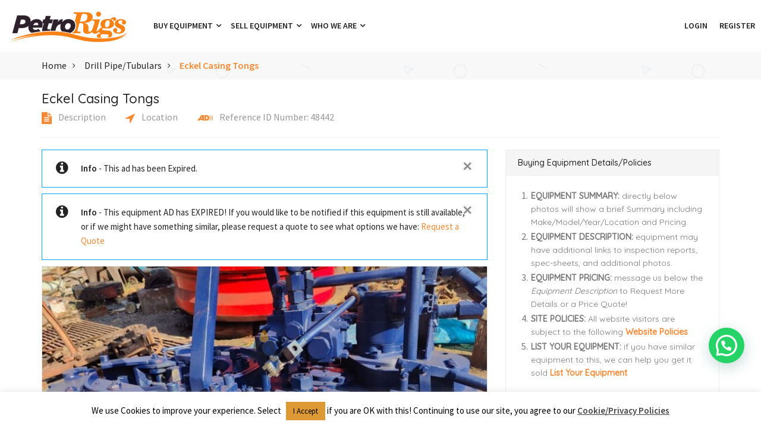

--- FILE ---
content_type: text/html; charset=UTF-8
request_url: https://www.petrorigs.com/ad/eckel-casing-tongs/
body_size: 22212
content:
<!doctype html>
<html lang="en-US" >
<head>
<meta charset="UTF-8">
<meta name="viewport" content="width=device-width, initial-scale=1, minimum-scale=1, maximum-scale=1">
<meta name="p:domain_verify" content="061110edcc59178fcf9eb42423eea4eb"/>
<meta name='robots' content='index, follow, max-image-preview:large, max-snippet:-1, max-video-preview:-1' />

<!-- Google Tag Manager for WordPress by gtm4wp.com -->
<script data-cfasync="false" data-pagespeed-no-defer>
	var gtm4wp_datalayer_name = "dataLayer";
	var dataLayer = dataLayer || [];
</script>
<!-- End Google Tag Manager for WordPress by gtm4wp.com -->
	<!-- This site is optimized with the Yoast SEO plugin v26.8 - https://yoast.com/product/yoast-seo-wordpress/ -->
	<title>Eckel Casing Tongs &#8902; PetroRigs.com</title>
	<link rel="canonical" href="https://www.petrorigs.com/ad/eckel-casing-tongs/" />
	<meta property="og:locale" content="en_US" />
	<meta property="og:type" content="article" />
	<meta property="og:title" content="Eckel Casing Tongs &#8902; PetroRigs.com" />
	<meta property="og:description" content="Eckel 13 5/8&#8243; and 14&#8243; HD Casing Tongs Priced per tong, with tools/inserts Offered as-is where-is, no paperwork Message us below for pricing or to schedule a site visit" />
	<meta property="og:url" content="https://www.petrorigs.com/ad/eckel-casing-tongs/" />
	<meta property="og:site_name" content="PetroRigs.com" />
	<meta property="article:publisher" content="https://www.facebook.com/petrorigs" />
	<meta property="article:modified_time" content="2023-10-13T13:52:51+00:00" />
	<meta property="og:image" content="https://www.petrorigs.com/wp-content/uploads/2023/04/WhatsApp-Image-2023-04-01-at-3.43.31-AM.jpeg" />
	<meta property="og:image:width" content="1280" />
	<meta property="og:image:height" content="720" />
	<meta property="og:image:type" content="image/jpeg" />
	<meta name="twitter:card" content="summary_large_image" />
	<meta name="twitter:site" content="@PetroRigs" />
	<meta name="twitter:label1" content="Est. reading time" />
	<meta name="twitter:data1" content="1 minute" />
	<script type="application/ld+json" class="yoast-schema-graph">{"@context":"https://schema.org","@graph":[{"@type":"WebPage","@id":"https://www.petrorigs.com/ad/eckel-casing-tongs/","url":"https://www.petrorigs.com/ad/eckel-casing-tongs/","name":"Eckel Casing Tongs &#8902; PetroRigs.com","isPartOf":{"@id":"https://www.petrorigs.com/#website"},"primaryImageOfPage":{"@id":"https://www.petrorigs.com/ad/eckel-casing-tongs/#primaryimage"},"image":{"@id":"https://www.petrorigs.com/ad/eckel-casing-tongs/#primaryimage"},"thumbnailUrl":"https://www.petrorigs.com/wp-content/uploads/2023/04/WhatsApp-Image-2023-04-01-at-3.43.30-AM.jpeg","datePublished":"2023-04-02T11:47:09+00:00","dateModified":"2023-10-13T13:52:51+00:00","breadcrumb":{"@id":"https://www.petrorigs.com/ad/eckel-casing-tongs/#breadcrumb"},"inLanguage":"en-US","potentialAction":[{"@type":"ReadAction","target":["https://www.petrorigs.com/ad/eckel-casing-tongs/"]}]},{"@type":"ImageObject","inLanguage":"en-US","@id":"https://www.petrorigs.com/ad/eckel-casing-tongs/#primaryimage","url":"https://www.petrorigs.com/wp-content/uploads/2023/04/WhatsApp-Image-2023-04-01-at-3.43.30-AM.jpeg","contentUrl":"https://www.petrorigs.com/wp-content/uploads/2023/04/WhatsApp-Image-2023-04-01-at-3.43.30-AM.jpeg","width":1280,"height":962},{"@type":"BreadcrumbList","@id":"https://www.petrorigs.com/ad/eckel-casing-tongs/#breadcrumb","itemListElement":[{"@type":"ListItem","position":1,"name":"Home","item":"https://www.petrorigs.com/"},{"@type":"ListItem","position":2,"name":"Classified Ads","item":"https://www.petrorigs.com/ad/"},{"@type":"ListItem","position":3,"name":"Eckel Casing Tongs"}]},{"@type":"WebSite","@id":"https://www.petrorigs.com/#website","url":"https://www.petrorigs.com/","name":"PetroRigs.com","description":"The #1 Marketplace to Buy &amp; Sell Drilling and Oilfield Equipment!","publisher":{"@id":"https://www.petrorigs.com/#organization"},"potentialAction":[{"@type":"SearchAction","target":{"@type":"EntryPoint","urlTemplate":"https://www.petrorigs.com/?s={search_term_string}"},"query-input":{"@type":"PropertyValueSpecification","valueRequired":true,"valueName":"search_term_string"}}],"inLanguage":"en-US"},{"@type":"Organization","@id":"https://www.petrorigs.com/#organization","name":"Petro Rigs, Inc.","url":"https://www.petrorigs.com/","logo":{"@type":"ImageObject","inLanguage":"en-US","@id":"https://www.petrorigs.com/#/schema/logo/image/","url":"https://www.petrorigs.com/wp-content/uploads/2017/03/jpeg-rig-logo.jpg","contentUrl":"https://www.petrorigs.com/wp-content/uploads/2017/03/jpeg-rig-logo.jpg","width":790,"height":830,"caption":"Petro Rigs, Inc."},"image":{"@id":"https://www.petrorigs.com/#/schema/logo/image/"},"sameAs":["https://www.facebook.com/petrorigs","https://x.com/PetroRigs","https://www.instagram.com/petrorigs/","https://www.linkedin.com/company/petro-rigs-inc-/","https://www.pinterest.com/petrorigs/","https://www.youtube.com/channel/UCuHzts_9RaEa_8waQFR1gww"]}]}</script>
	<!-- / Yoast SEO plugin. -->


<link rel='dns-prefetch' href='//static.addtoany.com' />
<link rel='dns-prefetch' href='//maps.googleapis.com' />
<link rel='dns-prefetch' href='//secure.gravatar.com' />
<link rel='dns-prefetch' href='//stats.wp.com' />
<link rel='dns-prefetch' href='//v0.wordpress.com' />
<link rel="alternate" type="application/rss+xml" title="PetroRigs.com &raquo; Feed" href="https://www.petrorigs.com/feed/" />
<link rel="alternate" type="application/rss+xml" title="PetroRigs.com &raquo; Comments Feed" href="https://www.petrorigs.com/comments/feed/" />
<link rel="alternate" title="oEmbed (JSON)" type="application/json+oembed" href="https://www.petrorigs.com/wp-json/oembed/1.0/embed?url=https%3A%2F%2Fwww.petrorigs.com%2Fad%2Feckel-casing-tongs%2F" />
<link rel="alternate" title="oEmbed (XML)" type="text/xml+oembed" href="https://www.petrorigs.com/wp-json/oembed/1.0/embed?url=https%3A%2F%2Fwww.petrorigs.com%2Fad%2Feckel-casing-tongs%2F&#038;format=xml" />
<style id='wp-img-auto-sizes-contain-inline-css' type='text/css'>
img:is([sizes=auto i],[sizes^="auto," i]){contain-intrinsic-size:3000px 1500px}
/*# sourceURL=wp-img-auto-sizes-contain-inline-css */
</style>
<style id='wp-emoji-styles-inline-css' type='text/css'>

	img.wp-smiley, img.emoji {
		display: inline !important;
		border: none !important;
		box-shadow: none !important;
		height: 1em !important;
		width: 1em !important;
		margin: 0 0.07em !important;
		vertical-align: -0.1em !important;
		background: none !important;
		padding: 0 !important;
	}
/*# sourceURL=wp-emoji-styles-inline-css */
</style>
<link rel='stylesheet' id='ctct_form_styles-css' href='https://www.petrorigs.com/wp-content/plugins/constant-contact-forms/assets/css/style.css?ver=2.16.0' type='text/css' media='all' />
<link rel='stylesheet' id='contact-form-7-css' href='https://www.petrorigs.com/wp-content/plugins/contact-form-7/includes/css/styles.css?ver=6.1.4' type='text/css' media='all' />
<link rel='stylesheet' id='cookie-law-info-css' href='https://www.petrorigs.com/wp-content/plugins/cookie-law-info/legacy/public/css/cookie-law-info-public.css?ver=3.3.9.1' type='text/css' media='all' />
<link rel='stylesheet' id='cookie-law-info-gdpr-css' href='https://www.petrorigs.com/wp-content/plugins/cookie-law-info/legacy/public/css/cookie-law-info-gdpr.css?ver=3.3.9.1' type='text/css' media='all' />
<link rel='stylesheet' id='redux-extendify-styles-css' href='https://www.petrorigs.com/wp-content/plugins/sb_framework/redux-framework/assets/css/extendify-utilities.css?ver=4.4.9' type='text/css' media='all' />
<link rel='stylesheet' id='adforest-style-css' href='https://www.petrorigs.com/wp-content/themes/adforest/style.css?ver=6.9' type='text/css' media='all' />
<link rel='stylesheet' id='bootstrap-css' href='https://www.petrorigs.com/wp-content/themes/adforest/css/bootstrap.css?ver=6.9' type='text/css' media='all' />
<link rel='stylesheet' id='et-line-fonts-css' href='https://www.petrorigs.com/wp-content/themes/adforest/css/et-line-fonts.css?ver=6.9' type='text/css' media='all' />
<link rel='stylesheet' id='font-awesome-css' href='https://www.petrorigs.com/wp-content/themes/adforest/css/font-awesome.css?ver=6.9' type='text/css' media='all' />
<link rel='stylesheet' id='animate-css' href='https://www.petrorigs.com/wp-content/themes/adforest/css/animate.min.css?ver=6.9' type='text/css' media='all' />
<link rel='stylesheet' id='file-input-css' href='https://www.petrorigs.com/wp-content/themes/adforest/css/fileinput.css?ver=6.9' type='text/css' media='all' />
<link rel='stylesheet' id='flaticon-css' href='https://www.petrorigs.com/wp-content/themes/adforest/css/flaticon.css?ver=6.9' type='text/css' media='all' />
<link rel='stylesheet' id='adforest-select2-css' href='https://www.petrorigs.com/wp-content/themes/adforest/css/select2.min.css?ver=6.9' type='text/css' media='all' />
<link rel='stylesheet' id='nouislider-css' href='https://www.petrorigs.com/wp-content/themes/adforest/css/nouislider.min.css?ver=6.9' type='text/css' media='all' />
<link rel='stylesheet' id='owl-carousel-css' href='https://www.petrorigs.com/wp-content/themes/adforest/css/owl.carousel.css?ver=6.9' type='text/css' media='all' />
<link rel='stylesheet' id='owl-theme-css' href='https://www.petrorigs.com/wp-content/themes/adforest/css/owl.theme.css?ver=6.9' type='text/css' media='all' />
<link rel='stylesheet' id='toastr-css' href='https://www.petrorigs.com/wp-content/themes/adforest/css/toastr.min.css?ver=6.9' type='text/css' media='all' />
<link rel='stylesheet' id='minimal-css' href='https://www.petrorigs.com/wp-content/themes/adforest/skins/minimal/minimal.css?ver=6.9' type='text/css' media='all' />
<link rel='stylesheet' id='bootstrap-social-css' href='https://www.petrorigs.com/wp-content/themes/adforest/css/bootstrap-social.css?ver=6.9' type='text/css' media='all' />
<link rel='stylesheet' id='fancybox-css' href='https://www.petrorigs.com/wp-content/themes/adforest/css/jquery.fancybox.min.css?ver=6.9' type='text/css' media='all' />
<link rel='stylesheet' id='popup-video-iframe-css' href='https://www.petrorigs.com/wp-content/themes/adforest/css/YouTubePopUp.css?ver=6.9' type='text/css' media='all' />
<link rel='stylesheet' id='adforest-theme-modern-css' href='https://www.petrorigs.com/wp-content/themes/adforest/css/modern.css?ver=6.9' type='text/css' media='all' />
<link rel='stylesheet' id='responsive-media-modern-css' href='https://www.petrorigs.com/wp-content/themes/adforest/css/responsive-media-modern.css?ver=6.9' type='text/css' media='all' />
<link rel='stylesheet' id='adforest-custom-modern-css' href='https://www.petrorigs.com/wp-content/themes/adforest/css/custom-modern.css?ver=6.9' type='text/css' media='all' />
<link rel='stylesheet' id='adforest-woo-css' href='https://www.petrorigs.com/wp-content/themes/adforest/css/woocommerce.css?ver=6.9' type='text/css' media='all' />
<link rel='stylesheet' id='forest-menu-css' href='https://www.petrorigs.com/wp-content/themes/adforest/css/forest-menu.css?ver=6.9' type='text/css' media='all' />
<link rel='stylesheet' id='slider-css' href='https://www.petrorigs.com/wp-content/themes/adforest/css/slider.css?ver=6.9' type='text/css' media='all' />
<link rel='stylesheet' id='defualt-color-css' href='https://www.petrorigs.com/wp-content/themes/adforest/css/colors/defualt.css' type='text/css' media='all' />
<link rel='stylesheet' id='addtoany-css' href='https://www.petrorigs.com/wp-content/plugins/add-to-any/addtoany.min.css?ver=1.16' type='text/css' media='all' />
<script type="text/javascript" id="addtoany-core-js-before">
/* <![CDATA[ */
window.a2a_config=window.a2a_config||{};a2a_config.callbacks=[];a2a_config.overlays=[];a2a_config.templates={};

//# sourceURL=addtoany-core-js-before
/* ]]> */
</script>
<script type="text/javascript" defer src="https://static.addtoany.com/menu/page.js" id="addtoany-core-js"></script>
<script type="text/javascript" src="https://www.petrorigs.com/wp-includes/js/jquery/jquery.min.js?ver=3.7.1" id="jquery-core-js"></script>
<script type="text/javascript" src="https://www.petrorigs.com/wp-includes/js/jquery/jquery-migrate.min.js?ver=3.4.1" id="jquery-migrate-js"></script>
<script type="text/javascript" defer src="https://www.petrorigs.com/wp-content/plugins/add-to-any/addtoany.min.js?ver=1.1" id="addtoany-jquery-js"></script>
<script type="text/javascript" id="cookie-law-info-js-extra">
/* <![CDATA[ */
var Cli_Data = {"nn_cookie_ids":[],"cookielist":[],"non_necessary_cookies":[],"ccpaEnabled":"","ccpaRegionBased":"","ccpaBarEnabled":"","strictlyEnabled":["necessary","obligatoire"],"ccpaType":"gdpr","js_blocking":"","custom_integration":"","triggerDomRefresh":"","secure_cookies":""};
var cli_cookiebar_settings = {"animate_speed_hide":"500","animate_speed_show":"500","background":"#fff","border":"#444","border_on":"","button_1_button_colour":"#dd9933","button_1_button_hover":"#b17a29","button_1_link_colour":"#000000","button_1_as_button":"1","button_1_new_win":"","button_2_button_colour":"#333","button_2_button_hover":"#292929","button_2_link_colour":"#444","button_2_as_button":"","button_2_hidebar":"1","button_3_button_colour":"#dd9933","button_3_button_hover":"#b17a29","button_3_link_colour":"#000000","button_3_as_button":"1","button_3_new_win":"","button_4_button_colour":"#000","button_4_button_hover":"#000000","button_4_link_colour":"#fff","button_4_as_button":"1","button_7_button_colour":"#61a229","button_7_button_hover":"#4e8221","button_7_link_colour":"#fff","button_7_as_button":"1","button_7_new_win":"","font_family":"inherit","header_fix":"","notify_animate_hide":"1","notify_animate_show":"","notify_div_id":"#cookie-law-info-bar","notify_position_horizontal":"right","notify_position_vertical":"bottom","scroll_close":"","scroll_close_reload":"","accept_close_reload":"","reject_close_reload":"","showagain_tab":"","showagain_background":"#fff","showagain_border":"#000","showagain_div_id":"#cookie-law-info-again","showagain_x_position":"100px","text":"#000000","show_once_yn":"","show_once":"10000","logging_on":"","as_popup":"","popup_overlay":"1","bar_heading_text":"","cookie_bar_as":"banner","popup_showagain_position":"bottom-right","widget_position":"left"};
var log_object = {"ajax_url":"https://www.petrorigs.com/wp-admin/admin-ajax.php"};
//# sourceURL=cookie-law-info-js-extra
/* ]]> */
</script>
<script type="text/javascript" src="https://www.petrorigs.com/wp-content/plugins/cookie-law-info/legacy/public/js/cookie-law-info-public.js?ver=3.3.9.1" id="cookie-law-info-js"></script>
<script type="text/javascript" id="no-right-click-js-extra">
/* <![CDATA[ */
var norightclick_args = {"rightclick":"Y","draganddrop":"Y"};
//# sourceURL=no-right-click-js-extra
/* ]]> */
</script>
<script type="text/javascript" src="https://www.petrorigs.com/wp-content/plugins/image-watermark-wp/js/no-right-click.js?ver=1.0.3" id="no-right-click-js"></script>
<script></script><link rel="https://api.w.org/" href="https://www.petrorigs.com/wp-json/" /><link rel="alternate" title="JSON" type="application/json" href="https://www.petrorigs.com/wp-json/wp/v2/ad_post/48442" /><link rel="EditURI" type="application/rsd+xml" title="RSD" href="https://www.petrorigs.com/xmlrpc.php?rsd" />
<meta name="generator" content="WordPress 6.9" />

		<!-- GA Google Analytics @ https://m0n.co/ga -->
		<script async src="https://www.googletagmanager.com/gtag/js?id=G-P2YDQ68SM7"></script>
		<script>
			window.dataLayer = window.dataLayer || [];
			function gtag(){dataLayer.push(arguments);}
			gtag('js', new Date());
			gtag('config', 'G-P2YDQ68SM7');
		</script>

	<script type='text/javascript' data-cfasync='false'>var _mmunch = {'front': false, 'page': false, 'post': false, 'category': false, 'author': false, 'search': false, 'attachment': false, 'tag': false};_mmunch['post'] = true; _mmunch['postData'] = {"ID":48442,"post_name":"eckel-casing-tongs","post_title":"Eckel Casing Tongs","post_type":"ad_post","post_author":"1","post_status":"publish"}; _mmunch['postCategories'] = []; _mmunch['postTags'] = false; _mmunch['postAuthor'] = {"name":"PetroRigs","ID":1};</script><script data-cfasync="false" src="//a.mailmunch.co/app/v1/site.js" id="mailmunch-script" data-plugin="mailmunch" data-mailmunch-site-id="517901" async></script><meta name="generator" content="Redux 4.4.9" />	<style>img#wpstats{display:none}</style>
		
<!-- Google Tag Manager for WordPress by gtm4wp.com -->
<!-- GTM Container placement set to manual -->
<script data-cfasync="false" data-pagespeed-no-defer>
	var dataLayer_content = {"pagePostType":"ad_post","pagePostType2":"single-ad_post","pagePostAuthor":"PetroRigs"};
	dataLayer.push( dataLayer_content );
</script>
<script data-cfasync="false" data-pagespeed-no-defer>
(function(w,d,s,l,i){w[l]=w[l]||[];w[l].push({'gtm.start':
new Date().getTime(),event:'gtm.js'});var f=d.getElementsByTagName(s)[0],
j=d.createElement(s),dl=l!='dataLayer'?'&l='+l:'';j.async=true;j.src=
'//www.googletagmanager.com/gtm.js?id='+i+dl;f.parentNode.insertBefore(j,f);
})(window,document,'script','dataLayer','GTM-MPRVSR2');
</script>
<!-- End Google Tag Manager for WordPress by gtm4wp.com --><style type="text/css">.recentcomments a{display:inline !important;padding:0 !important;margin:0 !important;}</style><meta name="generator" content="Powered by WPBakery Page Builder - drag and drop page builder for WordPress."/>
<link rel="icon" href="https://www.petrorigs.com/wp-content/uploads/2017/03/cropped-PetroRigs_LOGO_TRANSPARENT-3-1-32x32.png" sizes="32x32" />
<link rel="icon" href="https://www.petrorigs.com/wp-content/uploads/2017/03/cropped-PetroRigs_LOGO_TRANSPARENT-3-1-192x192.png" sizes="192x192" />
<link rel="apple-touch-icon" href="https://www.petrorigs.com/wp-content/uploads/2017/03/cropped-PetroRigs_LOGO_TRANSPARENT-3-1-180x180.png" />
<meta name="msapplication-TileImage" content="https://www.petrorigs.com/wp-content/uploads/2017/03/cropped-PetroRigs_LOGO_TRANSPARENT-3-1-270x270.png" />
		<style type="text/css" id="wp-custom-css">
			.grid-section .grid-card .btn-theme.btn-white {
  background-color: #f58936;
  color: #fff;
  border: 1px solid #f58936;
}

.ad-archive-desc h3 a, .listing-detail .listing-content .listing-title a, .white.category-grid-box-1 h3 a {
  color: #f58936;
	font-weight: 700 !important;
}
.ad-archive-desc .ad-price, .listing-detail .listing-content span.listing-price, .white.category-grid-box-1 .ad-price{
	color:#232323 !important;
		font-weight: 500 !important;
	font-size: 14px;
	margin-top: 4px;
	display:none;
}
.category_gridz.small-size .category_new img.all-cats {
  padding: 10px;
}
.recent-ads .recent-ads-list-title a, .category-grid-box .short-description h3 a {
	font-weight: 700 !important;
	color: #f58936 !important;
}
.recent-ads-list-price {
	color:#232323 !important;
}
.owl-item .category-grid-box .short-description .price{
	color:#232323 !important;
	font-size: 14px;
}
.owl-item .category-grid-box .short-description .price {
  font-weight: 500; 
	font-size: 14px;
	display:none;
}
.recent-ads .recent-ads-list-price {
  font-size: 14px;
  font-weight: 500;
	display:none;
}


@media (min-width: 768px) {
	.adforest-container {
	    	width: 750px;
		margin-right: auto !important;
  		margin-left: auto !important;
		float: unset !important;
  	}
}
@media (min-width: 992px) {
	.adforest-container {
	    	width: 970px;
		margin-right: auto !important;
  		margin-left: auto !important;
		float: unset !important;
  	}
}
@media (min-width: 1200px) {
  	.adforest-container {
    		width: 1170px;
		margin-right: auto !important;
  		margin-left: auto !important;
			float: unset !important;
  	}
}


		</style>
		<noscript><style> .wpb_animate_when_almost_visible { opacity: 1; }</style></noscript><link rel='stylesheet' id='star-rating-css' href='https://www.petrorigs.com/wp-content/themes/adforest/css/star-rating.css?ver=6.9' type='text/css' media='all' />
<link rel='stylesheet' id='joinchat-css' href='https://www.petrorigs.com/wp-content/plugins/creame-whatsapp-me/public/css/joinchat.min.css?ver=6.0.10' type='text/css' media='all' />
<style id='joinchat-inline-css' type='text/css'>
.joinchat{--ch:26;--cs:71%;--cl:53%;--bw:1}.joinchat__button{margin-bottom:80px}
/*# sourceURL=joinchat-inline-css */
</style>
</head>
<body class="wp-singular ad_post-template-default single single-ad_post postid-48442 wp-theme-adforest ctct-adforest wpb-js-composer js-comp-ver-8.7.2 vc_responsive">

		      <div class="loading" id="sb_loading">&#8230;</div><div class="sb-top-bar_notification">
    <a href="javascript:void(0);">
        For a better experience please change your browser to CHROME, FIREFOX, OPERA or Internet Explorer.    </a>
</div>

<div class="colored-header">

 <!-- Top Bar -->

 <div class="new-version">

 <!-- Top Bar End -->

 <!-- Navigation Menu -->

<nav id="menu-1" class="mega-menu">

       <!-- menu list items container -->

       <section class="menu-list-items">

          <div class="container-fluid">

                <div class="logo-area">

                   <!-- menu logo -->

                   <ul class="menu-logo">

                      <li>

                                 <a href="https://www.petrorigs.com/">
                           <img src="https://www.petrorigs.com/wp-content/uploads/2022/06/petrorigs-logo-simple-cropped-Custom2.png" alt="Site Logo">
                    </a>
                      </li>

                   </ul>

                   

                </div>   

                   <!-- menu links -->

                   <!-- menu links -->
<ul class="menu-links">
<li><a  href="#">Buy Equipment  <i class="fa fa-angle-down fa-indicator"></i></a><ul class="drop-down-multilevel grid-col-12"><li class="hoverTrigger"><a  href="https://www.petrorigs.com/search-results/">Recent Arrivals  </a><li class="hoverTrigger"><a  href="https://www.petrorigs.com/featured-equipment/">Featured Equipment  </a><li class="hoverTrigger"><a  href="https://petrorigs.com/request-a-quote/">Request a Quote  </a><li class="hoverTrigger"><a  href="https://www.petrorigs.com/equipment-search/">Equipment Search  </a><li class="hoverTrigger"><a  href="https://www.petrorigs.com/buying-faqs/">Buying FAQs  </a></ul></li><li><a  href="#">Sell Equipment  <i class="fa fa-angle-down fa-indicator"></i></a><ul class="drop-down-multilevel grid-col-12"><li class="hoverTrigger"><a  href="https://www.petrorigs.com/selling-your-equipment/">Become a Seller  </a><li class="hoverTrigger"><a  href="https://www.petrorigs.com/selling-faqs/">Selling FAQs  </a><li class="hoverTrigger"><a  href="https://www.petrorigs.com/login/">Login  </a><li class="hoverTrigger"><a  href="https://www.petrorigs.com/register/">Register  </a><li class="hoverTrigger"><a  href="https://www.petrorigs.com/submit-your-equipment/">Submit Your Equipment <span class="label ml-10" style='background-color: #000000'>Registered Users Only</span> </a></ul></li><li><a  href="#">Who We Are  <i class="fa fa-angle-down fa-indicator"></i></a><ul class="drop-down-multilevel grid-col-12"><li class="hoverTrigger"><a  href="https://www.petrorigs.com/who-we-are/about-petro-rigs/">About Us  </a><li class="hoverTrigger"><a  href="https://www.petrorigs.com/sales-agent/">Work with us  </a><li class="hoverTrigger"><a  href="https://www.petrorigs.com/website-feedback/">Website Feedback  </a><li class="hoverTrigger"><a  href="https://www.petrorigs.com/contact-us-2/">Contact Us  </a></ul></li></ul>

<ul class="menu-search-bar">








                   <li class="nav-table dropdown hidden-sm-down">

        <a href="#" class="dropdown-toggle" data-toggle="dropdown" role="button" aria-haspopup="true" aria-expanded="false">

          <span class="nav-cell">

          
          </span>

         

        </a>

        

 

            <li>

              <a href="https://www.petrorigs.com/login/">

              Login
              </a>

            </li>


            <li>

             <a href="https://www.petrorigs.com/register/">

             Register
             </a>

            </li>


                       

                       <li>

                         
                      </li>

                      

                   </ul>

          </div>

       </section>

    </nav>            

 </div>   

</div>

	  

<div class="bread-3 page-header-area ">

 <div class="container">

    <div class="row">



		        <div class="col-lg-12 col-md-12 col-sm-12 col-xs-12">
          <div class="small-breadcrumb modern-type">
                <div class="breadcrumb-link pull-left">

                   <ul>
				    <li>                       
						<a href="https://www.petrorigs.com/">
				            Home 
				        </a>
    				</li>
                  
                    <li><a href="https://www.petrorigs.com/ad_category/drill-pipe/" rel="tag">Drill Pipe/Tubulars</a></li>                    <li class="active">
                        <a href="javascript:void(0);" class="active">
                            Eckel Casing Tongs                        </a>
                    </li>
                   </ul>
                </div>
          </div>
       </div>
               

    </div>

 </div>

</div>

	  
<div class="main-content-area clearfix">

    <section class="section-padding modern-version">

        <!-- Main Container -->

        <div class="modern-version-block">

            <div class="container">

                
                <div class="row">

                    <div class="col-md-7 col-xs-12 col-sm-12">  

                        <div class="descs-box">

                            
                            <!--     <a class="modern-version-block-cat" href="https://www.petrorigs.com/ad_category/drill-pipe/"> </a> -->

                                




                            <h1>Eckel Casing Tongs</h1>

                            



                            
                  <div class="modern-version-block-tabs">

                    <div class="row">

                        <div class="col-md-12 col-sm-12 col-xs-12">

                            
  <div class="">

    <ul>

      <li><a class="page-scroll" href="#description"><i class="fa fa-file-text"></i> Description</a></li>

      
      <li><a class="page-scroll"  href="#map-clossest-div" data-toggle="collapse" data-target="#demo-ad-location-map"><i class="fa fa-location-arrow"></i> Location</a></li>

            <li><a class="page-scroll1" href="#ref_id"><i class="fa fa-audio-description"></i> Reference ID Number: 48442</a></li>

    </ul>

  </div>
                        </div>



                    </div>

                </div>








                        </div>
                        
                    </div>   

                    <div class="col-md-5 col-xs-12 col-sm-12">  

                        <div class="modern-version-block-btnz">
                            


                        </div>

                    </div>

                </div>  

                <hr>

              

                <div class="modal fade report-quote" tabindex="-1" role="dialog" aria-hidden="true">
 <div class="modal-dialog">
    <div class="modal-content">
       <div class="modal-header">
          <button type="button" class="close" data-dismiss="modal"><span aria-hidden="true">&#10005;</span><span class="sr-only">Close</span></button>
          <h3 class="modal-title">Why are you reporting this ad?</h3>
       </div>
       <div class="modal-body">
          <!-- content goes here -->
          <form>
             <div class="skin-minimal">
                <div class="form-group col-md-12 col-sm-12">
                   <ul class="list">
                      <li >
                            <select class="alerts" id="report_option">
                                                        	<option value="Spam (this Ad has nothing to do with the Drilling &amp; Oilfield Equipment Industry)">Spam (this Ad has nothing to do with the Drilling &amp; Oilfield Equipment Industry)</option>
                                                        	<option value="Offensive">Offensive</option>
                                                        	<option value="Duplicated (I seen this exact same Equipment at a lower price)">Duplicated (I seen this exact same Equipment at a lower price)</option>
                                                        	<option value="Fake (I know, or I am the actual Equipment Owner, and have not given permission for anyone to offer it)">Fake (I know, or I am the actual Equipment Owner, and have not given permission for anyone to offer it)</option>
                                                        </select>
                      </li>
                   </ul>
                </div>
             </div>
             <div class="form-group  col-md-12 col-sm-12">
                <label></label>
                <textarea placeholder="Write your comments." rows="3" class="form-control" id="report_comments"></textarea>
             </div>
             <div class="clearfix"></div>
             <div class="col-md-12 col-sm-12 margin-bottom-20 margin-top-20">
             <input type="hidden" id="ad_id" value="48442" />
                <button type="button" class="btn btn-theme btn-block" id="sb_mark_it">Submit</button>
             </div>
          </form>
       </div>
    </div>
 </div>
</div>


            </div>     

        </div>



        <div class="container">

            <!-- Row -->

            <div class="row">

                <!-- Middle Content Area -->

                <div class="col-md-8 col-xs-12 col-sm-12">

                        <div class="row">
        <div class="col-md-12 col-xs-12 col-sm-12">
            <div role="alert" class="alert alert-info alert-dismissible alert-outline">
                <button aria-label="Close" data-dismiss="alert" class="close" type="button"><span aria-hidden="true">&#10005;</span></button>
                <strong>Info</strong> - 
                This ad has been                 Expired.

            </div>
            <div role="alert" class="alert alert-info alert-dismissible  alert-outline">
                <button aria-label="Close" data-dismiss="alert" class="close" type="button"><span aria-hidden="true">&#10005;</span></button>
                <strong>Info</strong> - 

                This equipment AD has EXPIRED! If you would like to be notified if this equipment is still available, or if we might have something similar, please request a quote to see what options we have:                                     <a target="_blank" href="https://www.petrorigs.com/request-a-quote/">Request a Quote</a>
                            </div>
        </div>
    </div>
    


                    <!-- Single Ad -->

                    <div class="singlepost-content">

                        <!-- Title -->

                        <div class="clearfix"></div>

                        
                        <div class="flexslider single-page-slider">
   <div class="flex-viewport">
      <ul class="slides slide-main gallery">
	         <li class="">
         <div>
         	<a href="https://www.petrorigs.com/wp-content/uploads/2023/04/WhatsApp-Image-2023-04-01-at-3.43.30-AM.jpeg" data-caption="Eckel Casing Tongs" data-fancybox="group">     
             <img alt="Eckel Casing Tongs" src="https://www.petrorigs.com/wp-content/uploads/2023/04/WhatsApp-Image-2023-04-01-at-3.43.30-AM-760x410.jpeg">
                    
            </a>
             </div>
         </li>
	         <li class="">
         <div>
         	<a href="https://www.petrorigs.com/wp-content/uploads/2023/04/WhatsApp-Image-2023-04-01-at-3.43.31-AM.jpeg" data-caption="Eckel Casing Tongs" data-fancybox="group">     
             <img alt="Eckel Casing Tongs" src="https://www.petrorigs.com/wp-content/uploads/2023/04/WhatsApp-Image-2023-04-01-at-3.43.31-AM-760x410.jpeg">
                    
            </a>
             </div>
         </li>
	         <li class="">
         <div>
         	<a href="https://www.petrorigs.com/wp-content/uploads/2023/04/WhatsApp-Image-2023-04-01-at-3.43.31-AM-1.jpeg" data-caption="Eckel Casing Tongs" data-fancybox="group">     
             <img alt="Eckel Casing Tongs" src="https://www.petrorigs.com/wp-content/uploads/2023/04/WhatsApp-Image-2023-04-01-at-3.43.31-AM-1-720x410.jpeg">
                    
            </a>
             </div>
         </li>
	         <li class="">
         <div>
         	<a href="https://www.petrorigs.com/wp-content/uploads/2023/04/WhatsApp-Image-2023-04-01-at-3.43.30-AM-1.jpeg" data-caption="Eckel Casing Tongs" data-fancybox="group">     
             <img alt="Eckel Casing Tongs" src="https://www.petrorigs.com/wp-content/uploads/2023/04/WhatsApp-Image-2023-04-01-at-3.43.30-AM-1-760x410.jpeg">
                    
            </a>
             </div>
         </li>
	         <li class="">
         <div>
         	<a href="https://www.petrorigs.com/wp-content/uploads/2023/04/WhatsApp-Image-2023-04-01-at-3.43.31-AM-2.jpeg" data-caption="Eckel Casing Tongs" data-fancybox="group">     
             <img alt="Eckel Casing Tongs" src="https://www.petrorigs.com/wp-content/uploads/2023/04/WhatsApp-Image-2023-04-01-at-3.43.31-AM-2-760x410.jpeg">
                    
            </a>
             </div>
         </li>
	         <li class="">
         <div>
         	<a href="https://www.petrorigs.com/wp-content/uploads/2023/04/WhatsApp-Image-2023-04-01-at-3.43.30-AM-2.jpeg" data-caption="Eckel Casing Tongs" data-fancybox="group">     
             <img alt="Eckel Casing Tongs" src="https://www.petrorigs.com/wp-content/uploads/2023/04/WhatsApp-Image-2023-04-01-at-3.43.30-AM-2-760x410.jpeg">
                    
            </a>
             </div>
         </li>
	    </ul>
   </div>
</div>
<!-- Listing Slider Thumb --> 
<div class="flexslider" id="carousels">
   <div class="flex-viewport">
      <ul class="slides slide-thumbnail">
               <li><img alt="Eckel Casing Tongs" draggable="false" src="https://www.petrorigs.com/wp-content/uploads/2023/04/WhatsApp-Image-2023-04-01-at-3.43.30-AM-120x63.jpeg"></li>
	         <li><img alt="Eckel Casing Tongs" draggable="false" src="https://www.petrorigs.com/wp-content/uploads/2023/04/WhatsApp-Image-2023-04-01-at-3.43.31-AM-120x63.jpeg"></li>
	         <li><img alt="Eckel Casing Tongs" draggable="false" src="https://www.petrorigs.com/wp-content/uploads/2023/04/WhatsApp-Image-2023-04-01-at-3.43.31-AM-1-120x63.jpeg"></li>
	         <li><img alt="Eckel Casing Tongs" draggable="false" src="https://www.petrorigs.com/wp-content/uploads/2023/04/WhatsApp-Image-2023-04-01-at-3.43.30-AM-1-120x63.jpeg"></li>
	         <li><img alt="Eckel Casing Tongs" draggable="false" src="https://www.petrorigs.com/wp-content/uploads/2023/04/WhatsApp-Image-2023-04-01-at-3.43.31-AM-2-120x63.jpeg"></li>
	         <li><img alt="Eckel Casing Tongs" draggable="false" src="https://www.petrorigs.com/wp-content/uploads/2023/04/WhatsApp-Image-2023-04-01-at-3.43.30-AM-2-120x63.jpeg"></li>
	         
      </ul>
   </div>
</div>
                        
<div class="clearfix"></div>
<div class="descs-box" id="description">
                  <div class="ad-expired">
              <img class="img-responsive" src="https://www.petrorigs.com/wp-content/uploads/2017/03/expired-1-1.png" alt="">
         </div>
       
<div class="short-features">
<div class="heading-panel">

     <h3 class="main-title text-left">

        Equipment Summary
     </h3>

  </div>


  <div class="col-sm-4 col-md-4 col-xs-12 no-padding">

     <span><strong>Price</strong> :</span>

    Price on Request 

     

  </div>


  
  <div class="col-sm-4 col-md-4 col-xs-12 no-padding">

     <span><strong>Type</strong> :</span> Equipment For Sale
  </div>

  
  <div class="col-sm-4 col-md-4 col-xs-12 no-padding">

     <span><strong>Date</strong> :</span> April 2, 2023
  </div>



  <div class="col-sm-4 col-md-4 col-xs-12 no-padding">
     <span><strong>Make</strong> :</span> Eckel  </div>
  <div class="col-sm-4 col-md-4 col-xs-12 no-padding">
     <span><strong>Model</strong> :</span> Casing Tongs  </div>
  <div class="col-sm-4 col-md-4 col-xs-12 no-padding">
     <span><strong>Year</strong> :</span>   </div>

  
  <div class="col-sm-4 col-md-4 col-xs-12 no-padding">

     <span><strong>Condition</strong> :</span> Used (good)
  </div>

  
  <div class="col-sm-4 col-md-4 col-xs-12 no-padding">

     <span><strong>Warranty</strong> :</span> No
  </div>

  
                       

 

  
  <div class="col-sm-12 col-md-12 col-xs-12 no-padding">

     <span><strong>Location</strong> :</span>

     India
  </div>

  
	<div class="clearfix"  ></div>
    <!-- Heading Area -->
  <div class="heading-panel">

     <h3 class="main-title text-left">

        Description
     </h3>

  </div>


</div>
    <!-- Short Features  -->

    <div class="desc-points">
        <div class='mailmunch-forms-before-post' style='display: none !important;'></div><p>Eckel 13 5/8&#8243; and 14&#8243; HD Casing Tongs</p>
<p>Priced per tong, with tools/inserts</p>
<p>Offered as-is where-is, no paperwork</p><div class='mailmunch-forms-in-post-middle' style='display: none !important;'></div>
<p>Message us below for pricing or to schedule a site visit</p>
<div class='mailmunch-forms-after-post' style='display: none !important;'></div>    </div>
    <hr />
    <div class="col-md-12 col-xs-12 col-sm-12 no-padding">
        <div class="modern-version-block-btnz-1">
			
            <div class="ui-group-buttons" style="display:block;">
				

   

                            <div class="modern-version-block-info">

                                <div class="pull-left  post-author">

                                    <a href="https://www.petrorigs.com/author/petrorigsinc/?type=ads">

                                        <img src="https://www.petrorigs.com/wp-content/uploads/2017/03/PetroRigs_LOGO_TRANSPARENT-4-1-80x80.png" alt="Profile Pic">

                                    </a>

                                    By
                                    
                                    <a href="https://www.petrorigs.com/author/petrorigsinc/?type=ads">PetroRigs</a> 



                                    
                                    Posted
                                    <a href="javascript:void(0);">April 2, 2023</a>



                                    <span class="spliator">&#45;</span>

                                    Views
                                    <a href="javascript:void(0);">1602</a>

                                    





                                </div>





                            </div>









                                    <a class="btn btn-sold btn-danger ">Expired</a>
                                                </div>
        </div>
    </div>
    <div class="clearfix"></div>
        <div class="clearfix"></div>
    <hr />
    <div class="modern-version-block-tabs">
        <div class="col-md-12 col-sm-12 col-xs-12">
            <ul>
                                    <li> <a data-toggle="modal" data-target=".share-ad"> <i class="fa fa-share-alt"></i> <span class="hidetext">Share</span> </a> </li>
                       <!-- =-=-=-=-=-=-= Share Modal =-=-=-=-=-=-= -->
  <div class="modal fade share-ad" tabindex="-1" role="dialog" aria-hidden="true">
     <div class="modal-dialog">
        <div class="modal-content text-left">
           <div class="modal-header">
              <button type="button" class="close" data-dismiss="modal"><span aria-hidden="true">&#10005;</span><span class="sr-only">Close</span></button>
              <h3 class="modal-title">Share</h3>
           </div>
           <div class="modal-body text-left">
              <div class="recent-ads">
                 <div class="recent-ads-list">
                    <div class="recent-ads-container">
                       <div class="recent-ads-list-image">
                                                 <a href="javascript:void(0);" class="recent-ads-list-image-inner">
                          <img  src="https://www.petrorigs.com/wp-content/uploads/2023/04/WhatsApp-Image-2023-04-01-at-3.43.30-AM-313x234.jpeg" alt="Eckel Casing Tongs"> 
                          </a><!-- /.recent-ads-list-image-inner -->
                                       </div>
                       <!-- /.recent-ads-list-image -->
                       <div class="recent-ads-list-content">
                          <h3 class="recent-ads-list-title">
                             <a href="javascript:void(0);">Eckel Casing Tongs</a>
                          </h3>
                          <div class="recent-ads-list-price">
                           Price on Request                          </div>
                          <p>Eckel 13 5/8&#8243; and 14&#8243; HD Casing Tongs Priced per tong, with tools/inserts Offered as-is where-is, no paperwork Message us below for pricing or to schedule a site visit</p>

                          <!-- /.recent-ads-list-price -->
                       </div>
                       <!-- /.recent-ads-list-content -->
                    </div>
                    <!-- /.recent-ads-container -->
                 </div>
              </div>
              <h3>Link</h3>
              <p><a href="javascript:void(0);">https://www.petrorigs.com/ad/eckel-casing-tongs/</a></p>
           </div>
           <div class="modal-footer">
              <div class="addtoany_shortcode"><div class="a2a_kit a2a_kit_size_16 addtoany_list" data-a2a-url="https://www.petrorigs.com/ad/eckel-casing-tongs/" data-a2a-title="Eckel Casing Tongs"><a class="a2a_button_facebook" href="https://www.addtoany.com/add_to/facebook?linkurl=https%3A%2F%2Fwww.petrorigs.com%2Fad%2Feckel-casing-tongs%2F&amp;linkname=Eckel%20Casing%20Tongs" title="Facebook" rel="nofollow noopener" target="_blank"></a><a class="a2a_button_linkedin" href="https://www.addtoany.com/add_to/linkedin?linkurl=https%3A%2F%2Fwww.petrorigs.com%2Fad%2Feckel-casing-tongs%2F&amp;linkname=Eckel%20Casing%20Tongs" title="LinkedIn" rel="nofollow noopener" target="_blank"></a><a class="a2a_button_twitter" href="https://www.addtoany.com/add_to/twitter?linkurl=https%3A%2F%2Fwww.petrorigs.com%2Fad%2Feckel-casing-tongs%2F&amp;linkname=Eckel%20Casing%20Tongs" title="Twitter" rel="nofollow noopener" target="_blank"></a><a class="a2a_button_pinterest" href="https://www.addtoany.com/add_to/pinterest?linkurl=https%3A%2F%2Fwww.petrorigs.com%2Fad%2Feckel-casing-tongs%2F&amp;linkname=Eckel%20Casing%20Tongs" title="Pinterest" rel="nofollow noopener" target="_blank"></a><a class="a2a_button_email" href="https://www.addtoany.com/add_to/email?linkurl=https%3A%2F%2Fwww.petrorigs.com%2Fad%2Feckel-casing-tongs%2F&amp;linkname=Eckel%20Casing%20Tongs" title="Email" rel="nofollow noopener" target="_blank"></a><a class="a2a_dd addtoany_share_save addtoany_share" href="https://www.addtoany.com/share"></a></div></div>           </div>
        </div>
     </div>
  </div>
                <li> <a href="javascript:void(0);" id="ad_to_fav" data-adid="48442"> <i class="fa fa-star"></i> <span class="hidetext">Favourite</span> </a> </li>
                <li> <a data-target=".report-quote" data-toggle="modal"> <i class="fa fa-warning"></i> <span class="hidetext">Report</span> </a> </li>
            </ul>
        </div>
    </div>
    <hr />
    <div class="clearfix"></div>
    <hr /><div class="tags-share clearfix">
                     <div class="tags pull-left">
                                                  <i class="fa fa-tags"></i>
                          	<ul>
                            
							                            		<li>
                                    <a href="https://www.petrorigs.com/ad_tag/eckel/" title="Eckel">
                                    #Eckel                                    </a>
                                    </li>
							                          	</ul>
                                            </div>
                  </div>    <hr />
            <div class="clearfix"></div>
    <span id="bids"></span>
    </div>
<style>
    .colorgraph-not-login {
        height: 5px;
        border-top: 0;
        background: #c4e17f;
        border-radius: 5px;
        background-image: -webkit-linear-gradient(left, #c4e17f, #c4e17f 12.5%, #f7fdca 12.5%, #f7fdca 25%, #fecf71 25%, #fecf71 37.5%, #f0776c 37.5%, #f0776c 50%, #db9dbe 50%, #db9dbe 62.5%, #c49cde 62.5%, #c49cde 75%, #669ae1 75%, #669ae1 87.5%, #62c2e4 87.5%, #62c2e4);
        background-image: -moz-linear-gradient(left, #c4e17f, #c4e17f 12.5%, #f7fdca 12.5%, #f7fdca 25%, #fecf71 25%, #fecf71 37.5%, #f0776c 37.5%, #f0776c 50%, #db9dbe 50%, #db9dbe 62.5%, #c49cde 62.5%, #c49cde 75%, #669ae1 75%, #669ae1 87.5%, #62c2e4 87.5%, #62c2e4);
        background-image: -o-linear-gradient(left, #c4e17f, #c4e17f 12.5%, #f7fdca 12.5%, #f7fdca 25%, #fecf71 25%, #fecf71 37.5%, #f0776c 37.5%, #f0776c 50%, #db9dbe 50%, #db9dbe 62.5%, #c49cde 62.5%, #c49cde 75%, #669ae1 75%, #669ae1 87.5%, #62c2e4 87.5%, #62c2e4);
        background-image: linear-gradient(to right, #c4e17f, #c4e17f 12.5%, #f7fdca 12.5%, #f7fdca 25%, #fecf71 25%, #fecf71 37.5%, #f0776c 37.5%, #f0776c 50%, #db9dbe 50%, #db9dbe 62.5%, #c49cde 62.5%, #c49cde 75%, #669ae1 75%, #669ae1 87.5%, #62c2e4 87.5%, #62c2e4);
    }
</style>
<!-- Modal -->
<div id="myModal-not-login" class="modal fade" role="dialog">
    <div class="modal-dialog"> 

        <!-- Modal content-->
        <div class="modal-content">
            <div class="modal-header">
                <button type="button" class="close" data-dismiss="modal">&times;</button>
                <h4 class="modal-title">
                    <h2>Alert!</h2>
                </h4>
            </div>
            <div class="modal-body">
                <div class="col-xs-12 col-sm-12 col-md-12">
                    <form role="form">
                        <fieldset>
                            <p>Please login to your account, or register, to respond to this Equipment Ad! You must be registered on our site to communicate with Sellers on any Equipment Ads, you can register below, it’s quick and easy!</p>
                            <hr class="colorgraph-not-login">
                            <div class="row">
                                <div class="col-xs-6 col-sm-6 col-md-6"> <a href="https://www.petrorigs.com/login/" class="btn btn-lg btn-success btn-block">LOGIN</a> </div>
                                <div class="col-xs-6 col-sm-6 col-md-6"> <a href="https://www.petrorigs.com/register/" class="btn btn-lg btn-primary btn-block">Register</a> </div>
                            </div>
                        </fieldset>
                    </form>
                </div>
            </div>
        </div>
    </div>
</div>







                        <div class="clearfix"></div>

                        
                    </div>

                    <!-- Single Ad End --> 

                </div>

                <!-- Right Sidebar -->

                <div class="col-md-4 col-xs-12 col-sm-12">

                    <!-- Sidebar Widgets -->

                    <div class="sidebar">



                        


                        
                        


                        <!-- Saftey Tips  --> 

                        
                            <div class="widget">

                                <div class="widget-heading">

                                    <h4 class="panel-title"><a>Buying Equipment Details/Policies</a></h4>

                                </div>

                                <div class="widget-content saftey">

                                    <ol>
<li>
<h5><strong>EQUIPMENT SUMMARY:</strong> directly below photos will show a brief Summary including Make/Model/Year/Location and Pricing.</h5>
</li>
<li>
<h5><strong>EQUIPMENT DESCRIPTION:</strong> equipment may have additional links to inspection reports, spec-sheets, and additional photos.</h5>
</li>
<li>
<h5><strong>EQUIPMENT PRICING:</strong> message us below the <em>Equipment Description</em> to Request More Details or a Price Quote!</h5>
</li>
<li>
<h5><strong>SITE POLICIES: </strong>All website visitors are subject to the following <strong><a href="https://www.petrorigs.com/disclaimers/" target="_blank" rel="noopener">Website Policies</a> </strong></h5>
</li>
<li>
<h5><strong>LIST YOUR EQUIPMENT:</strong> if you have similar equipment to this, we can help you get it sold <strong><a href="https://www.petrorigs.com/selling-your-equipment/" target="_blank" rel="noopener">List Your Equipment</a></strong></h5>
</li>
</ol>
                                </div>

                            </div>

                            
                        
                                
<div class="panel panel-default">
  <!-- Heading -->
  <div class="panel-heading" >
     <h4 class="panel-title">
        <a>
        Recent Arrivals        </a>
     </h4>
  </div>
  <!-- Content -->
  <div class="panel-collapse">
     <div class="panel-body recent-ads">
	           <div class="recent-ads-list">
           <div class="recent-ads-container">
              <div class="recent-ads-list-image">
                 <a href="https://www.petrorigs.com/ad/forum-fh80-floorhand/" class="recent-ads-list-image-inner">
                 <img alt="Forum FH80 Iron Roughneck" src="https://www.petrorigs.com/wp-content/uploads/2025/10/WhatsApp-Image-2025-10-29-at-7.18.38-PM-313x234.jpeg">
                 </a><!-- /.recent-ads-list-image-inner -->
              </div>
              <!-- /.recent-ads-list-image -->
              <div class="recent-ads-list-content">
                 <h3 class="recent-ads-list-title">
                    <a href="https://www.petrorigs.com/ad/forum-fh80-floorhand/">Forum FH80 Iron Roughneck</a>
                 </h3>
                 <ul class="recent-ads-list-location">
                    <li><a href="javascript:void(0);">Texas, USA</a></li>
                 </ul>
                 <div class="recent-ads-list-price">
                    Price on Request 
                 </div>
                 <!-- /.recent-ads-list-price -->
              </div>
              <!-- /.recent-ads-list-content -->
           </div>
           <!-- /.recent-ads-container -->
        </div>
	           <div class="recent-ads-list">
           <div class="recent-ads-container">
              <div class="recent-ads-list-image">
                 <a href="https://www.petrorigs.com/ad/oilwell-1500hp-scr-rig/" class="recent-ads-list-image-inner">
                 <img alt="Oilwell 1500HP SCR Rig" src="https://www.petrorigs.com/wp-content/uploads/2025/05/Star-2016-8-313x234.jpg">
                 </a><!-- /.recent-ads-list-image-inner -->
              </div>
              <!-- /.recent-ads-list-image -->
              <div class="recent-ads-list-content">
                 <h3 class="recent-ads-list-title">
                    <a href="https://www.petrorigs.com/ad/oilwell-1500hp-scr-rig/">Oilwell 1500HP SCR Rig</a>
                 </h3>
                 <ul class="recent-ads-list-location">
                    <li><a href="javascript:void(0);">Texas, USA</a></li>
                 </ul>
                 <div class="recent-ads-list-price">
                    Price on Request 
                 </div>
                 <!-- /.recent-ads-list-price -->
              </div>
              <!-- /.recent-ads-list-content -->
           </div>
           <!-- /.recent-ads-container -->
        </div>
	           <div class="recent-ads-list">
           <div class="recent-ads-container">
              <div class="recent-ads-list-image">
                 <a href="https://www.petrorigs.com/ad/atlas-copco-rd20-drilling-rig/" class="recent-ads-list-image-inner">
                 <img alt="Atlas Copco RD20 III" src="https://www.petrorigs.com/wp-content/uploads/2025/10/pic1-313x234.jpg">
                 </a><!-- /.recent-ads-list-image-inner -->
              </div>
              <!-- /.recent-ads-list-image -->
              <div class="recent-ads-list-content">
                 <h3 class="recent-ads-list-title">
                    <a href="https://www.petrorigs.com/ad/atlas-copco-rd20-drilling-rig/">Atlas Copco RD20 III</a>
                 </h3>
                 <ul class="recent-ads-list-location">
                    <li><a href="javascript:void(0);">Texas, USA</a></li>
                 </ul>
                 <div class="recent-ads-list-price">
                    Price on Request 
                 </div>
                 <!-- /.recent-ads-list-price -->
              </div>
              <!-- /.recent-ads-list-content -->
           </div>
           <!-- /.recent-ads-container -->
        </div>
	           <div class="recent-ads-list">
           <div class="recent-ads-container">
              <div class="recent-ads-list-image">
                 <a href="https://www.petrorigs.com/ad/oco-5k-choke-manifold/" class="recent-ads-list-image-inner">
                 <img alt="OCO 5K Choke Manifold" src="https://www.petrorigs.com/wp-content/uploads/2026/01/Choke-photo-1-fotor-202601245378-313x234.jpg">
                 </a><!-- /.recent-ads-list-image-inner -->
              </div>
              <!-- /.recent-ads-list-image -->
              <div class="recent-ads-list-content">
                 <h3 class="recent-ads-list-title">
                    <a href="https://www.petrorigs.com/ad/oco-5k-choke-manifold/">OCO 5K Choke Manifold</a>
                 </h3>
                 <ul class="recent-ads-list-location">
                    <li><a href="javascript:void(0);">Texas, USA</a></li>
                 </ul>
                 <div class="recent-ads-list-price">
                    Price on Request 
                 </div>
                 <!-- /.recent-ads-list-price -->
              </div>
              <!-- /.recent-ads-list-content -->
           </div>
           <!-- /.recent-ads-container -->
        </div>
	           <div class="recent-ads-list">
           <div class="recent-ads-container">
              <div class="recent-ads-list-image">
                 <a href="https://www.petrorigs.com/ad/nov-st100-iron-roughnecks/" class="recent-ads-list-image-inner">
                 <img alt="NOV ST100 Iron Roughnecks" src="https://www.petrorigs.com/wp-content/uploads/2025/10/WhatsApp-Image-2025-10-29-at-7.23.49-PM-313x234.jpeg">
                 </a><!-- /.recent-ads-list-image-inner -->
              </div>
              <!-- /.recent-ads-list-image -->
              <div class="recent-ads-list-content">
                 <h3 class="recent-ads-list-title">
                    <a href="https://www.petrorigs.com/ad/nov-st100-iron-roughnecks/">NOV ST100 Iron Roughnecks</a>
                 </h3>
                 <ul class="recent-ads-list-location">
                    <li><a href="javascript:void(0);">Texas, USA</a></li>
                 </ul>
                 <div class="recent-ads-list-price">
                    Price on Request 
                 </div>
                 <!-- /.recent-ads-list-price -->
              </div>
              <!-- /.recent-ads-list-content -->
           </div>
           <!-- /.recent-ads-container -->
        </div>
	    </div>
</div>
</div>               
        
    <div class="panel panel-default">
      <!-- Heading -->
      <div class="panel-heading" >
         <h4 class="panel-title">
            <a>
            Featured Equipment            </a>
         </h4>
      </div>
      <!-- Content -->
      <div class="panel-collapse">
         <div class="panel-body recent-ads">
            <div class="featured-slider-3">
               <!-- Featured Ads -->
                                      <div class="item">
                          <div class="col-md-12 col-xs-12 col-sm-12 no-padding">
                             <!-- Ad Box -->
                             <div class="category-grid-box">
                             
                                <!-- Ad Img -->
                                <div class="category-grid-img">
                                   <img class="img-responsive" alt="500 HP Mobile Rig" src="https://www.petrorigs.com/wp-content/uploads/2023/03/WhatsApp-Image-2023-03-27-at-7.03.49-PM-1-313x234.jpeg">
                                   <!-- Ad Status -->
                                   <!-- User Review -->
                                                                      <div class="user-preview">
                                      <a href="https://www.petrorigs.com/author/petrorigsinc/?type=ads">
                                      <img src="https://www.petrorigs.com/wp-content/uploads/2017/03/PetroRigs_LOGO_TRANSPARENT-4-1-80x80.png" class="avatar avatar-small" alt="500 HP Mobile Rig">
                                      </a>
                                   </div>
                                   
                                   <!-- View Details -->
                                   <a href="https://www.petrorigs.com/ad/500-hp-mobile-mechanical-rig/" class="view-details">
                                  View Details                                   </a>
                                </div>
                                <!-- Ad Img End -->
                                <div class="short-description">
                                   <!-- Ad Category -->
                                   <div class="category-title">
                                   <span class="padding_cats"><a href="https://www.petrorigs.com/ad_category/drilling-rig/">Drilling Rigs</a></span><span class="padding_cats"><a href="https://www.petrorigs.com/ad_category/land-rigs/">Land Rigs</a></span>                                   </div>
                                   <!-- Ad Title -->
                                   <h3><a href="https://www.petrorigs.com/ad/500-hp-mobile-mechanical-rig/">500 HP Mobile Rig</a></h3>
                                   <!-- Price -->
                                   <div class="price">
                                   Price on Request 
                                   </div>
                                </div>
                                <!-- Addition Info -->
                                <div class="ad-info">
                                   <ul>
                                      <li><i class="fa fa-map-marker"></i>USA, Oklahoma</li>
                                   </ul>
                                </div>
                             </div>
                             <!-- Ad Box End -->
                          </div>
                       </div>
                                      <div class="item">
                          <div class="col-md-12 col-xs-12 col-sm-12 no-padding">
                             <!-- Ad Box -->
                             <div class="category-grid-box">
                             
                                <!-- Ad Img -->
                                <div class="category-grid-img">
                                   <img class="img-responsive" alt="ESAB Plasma Cutter" src="https://www.petrorigs.com/wp-content/uploads/2023/06/WhatsApp-Image-2023-06-24-at-6.44.40-AM-2-313x234.jpeg">
                                   <!-- Ad Status -->
                                   <!-- User Review -->
                                                                      <div class="user-preview">
                                      <a href="https://www.petrorigs.com/author/petrorigsinc/?type=ads">
                                      <img src="https://www.petrorigs.com/wp-content/uploads/2017/03/PetroRigs_LOGO_TRANSPARENT-4-1-80x80.png" class="avatar avatar-small" alt="ESAB Plasma Cutter">
                                      </a>
                                   </div>
                                   
                                   <!-- View Details -->
                                   <a href="https://www.petrorigs.com/ad/esab-plasma-cutter/" class="view-details">
                                  View Details                                   </a>
                                </div>
                                <!-- Ad Img End -->
                                <div class="short-description">
                                   <!-- Ad Category -->
                                   <div class="category-title">
                                   <span class="padding_cats"><a href="https://www.petrorigs.com/ad_category/ancillary-equipment/">Ancillary Equipment</a></span><span class="padding_cats"><a href="https://www.petrorigs.com/ad_category/machine-tools/">Machine Tools</a></span>                                   </div>
                                   <!-- Ad Title -->
                                   <h3><a href="https://www.petrorigs.com/ad/esab-plasma-cutter/">ESAB Plasma Cutter</a></h3>
                                   <!-- Price -->
                                   <div class="price">
                                   $40,000.00<span class="negotiable"></span> 
                                   </div>
                                </div>
                                <!-- Addition Info -->
                                <div class="ad-info">
                                   <ul>
                                      <li><i class="fa fa-map-marker"></i>Texas, USA</li>
                                   </ul>
                                </div>
                             </div>
                             <!-- Ad Box End -->
                          </div>
                       </div>
                                      <div class="item">
                          <div class="col-md-12 col-xs-12 col-sm-12 no-padding">
                             <!-- Ad Box -->
                             <div class="category-grid-box">
                             
                                <!-- Ad Img -->
                                <div class="category-grid-img">
                                   <img class="img-responsive" alt="Cameron 500 Workover Rig" src="https://www.petrorigs.com/wp-content/uploads/2024/08/cameron-500-313x234.jpeg">
                                   <!-- Ad Status -->
                                   <!-- User Review -->
                                                                      <div class="user-preview">
                                      <a href="https://www.petrorigs.com/author/petrorigsinc/?type=ads">
                                      <img src="https://www.petrorigs.com/wp-content/uploads/2017/03/PetroRigs_LOGO_TRANSPARENT-4-1-80x80.png" class="avatar avatar-small" alt="Cameron 500 Workover Rig">
                                      </a>
                                   </div>
                                   
                                   <!-- View Details -->
                                   <a href="https://www.petrorigs.com/ad/cameron-500-workover-rig/" class="view-details">
                                  View Details                                   </a>
                                </div>
                                <!-- Ad Img End -->
                                <div class="short-description">
                                   <!-- Ad Category -->
                                   <div class="category-title">
                                   <span class="padding_cats"><a href="https://www.petrorigs.com/ad_category/workover-rigs/">Workover Rigs</a></span><span class="padding_cats"><a href="https://www.petrorigs.com/ad_category/well-service/">Well Service</a></span>                                   </div>
                                   <!-- Ad Title -->
                                   <h3><a href="https://www.petrorigs.com/ad/cameron-500-workover-rig/">Cameron 500 Workover Rig</a></h3>
                                   <!-- Price -->
                                   <div class="price">
                                   Price on Request 
                                   </div>
                                </div>
                                <!-- Addition Info -->
                                <div class="ad-info">
                                   <ul>
                                      <li><i class="fa fa-map-marker"></i>Texas, USA</li>
                                   </ul>
                                </div>
                             </div>
                             <!-- Ad Box End -->
                          </div>
                       </div>
                                      <div class="item">
                          <div class="col-md-12 col-xs-12 col-sm-12 no-padding">
                             <!-- Ad Box -->
                             <div class="category-grid-box">
                             
                                <!-- Ad Img -->
                                <div class="category-grid-img">
                                   <img class="img-responsive" alt="Peterbilt Wireline Truck" src="https://www.petrorigs.com/wp-content/uploads/2024/02/WhatsApp-Image-2024-02-10-at-1.31.46-AM-5-313x234.jpeg">
                                   <!-- Ad Status -->
                                   <!-- User Review -->
                                                                      <div class="user-preview">
                                      <a href="https://www.petrorigs.com/author/petrorigsinc/?type=ads">
                                      <img src="https://www.petrorigs.com/wp-content/uploads/2017/03/PetroRigs_LOGO_TRANSPARENT-4-1-80x80.png" class="avatar avatar-small" alt="Peterbilt Wireline Truck">
                                      </a>
                                   </div>
                                   
                                   <!-- View Details -->
                                   <a href="https://www.petrorigs.com/ad/peterbilt-wireline-truck/" class="view-details">
                                  View Details                                   </a>
                                </div>
                                <!-- Ad Img End -->
                                <div class="short-description">
                                   <!-- Ad Category -->
                                   <div class="category-title">
                                   <span class="padding_cats"><a href="https://www.petrorigs.com/ad_category/well-service/">Well Service</a></span><span class="padding_cats"><a href="https://www.petrorigs.com/ad_category/wireline-well-service/">Wireline</a></span>                                   </div>
                                   <!-- Ad Title -->
                                   <h3><a href="https://www.petrorigs.com/ad/peterbilt-wireline-truck/">Peterbilt Wireline Truck</a></h3>
                                   <!-- Price -->
                                   <div class="price">
                                   Price on Request 
                                   </div>
                                </div>
                                <!-- Addition Info -->
                                <div class="ad-info">
                                   <ul>
                                      <li><i class="fa fa-map-marker"></i>Texas, USA</li>
                                   </ul>
                                </div>
                             </div>
                             <!-- Ad Box End -->
                          </div>
                       </div>
                                      <div class="item">
                          <div class="col-md-12 col-xs-12 col-sm-12 no-padding">
                             <!-- Ad Box -->
                             <div class="category-grid-box">
                             
                                <!-- Ad Img -->
                                <div class="category-grid-img">
                                   <img class="img-responsive" alt="Varco HD Kelly Bushings" src="https://www.petrorigs.com/wp-content/uploads/2024/02/WhatsApp-Image-2024-02-22-at-9.18.04-AM-1-313x234.jpeg">
                                   <!-- Ad Status -->
                                   <!-- User Review -->
                                                                      <div class="user-preview">
                                      <a href="https://www.petrorigs.com/author/petrorigsinc/?type=ads">
                                      <img src="https://www.petrorigs.com/wp-content/uploads/2017/03/PetroRigs_LOGO_TRANSPARENT-4-1-80x80.png" class="avatar avatar-small" alt="Varco HD Kelly Bushings">
                                      </a>
                                   </div>
                                   
                                   <!-- View Details -->
                                   <a href="https://www.petrorigs.com/ad/varco-hd-kelly-bushings/" class="view-details">
                                  View Details                                   </a>
                                </div>
                                <!-- Ad Img End -->
                                <div class="short-description">
                                   <!-- Ad Category -->
                                   <div class="category-title">
                                   <span class="padding_cats"><a href="https://www.petrorigs.com/ad_category/handling-traveling-equipment/">Handling/Traveling Equipment</a></span>                                   </div>
                                   <!-- Ad Title -->
                                   <h3><a href="https://www.petrorigs.com/ad/varco-hd-kelly-bushings/">Varco HD Kelly Bushings</a></h3>
                                   <!-- Price -->
                                   <div class="price">
                                   Price on Request 
                                   </div>
                                </div>
                                <!-- Addition Info -->
                                <div class="ad-info">
                                   <ul>
                                      <li><i class="fa fa-map-marker"></i>UAE</li>
                                   </ul>
                                </div>
                             </div>
                             <!-- Ad Box End -->
                          </div>
                       </div>
                              <!-- Featured Ads -->
            </div>
         </div>
      </div>
   </div>
    
                        
                    </div>

                    <!-- Sidebar Widgets End -->

                </div>

                <!-- Middle Content Area  End -->

            </div>

            <!-- Row End -->

            <div class="row">

                <div class="col-xs-12 col-md-12 col-sm-12 margin-bottom-30 "><div class="grid-card">

<div class="heading-panel">

<div class="col-xs-12 col-md-12 col-sm-12">

<h3 class="main-title text-left">

Similar Equipment

</h3>

</div>

</div>

<div class="featured-slider-1 owl-carousel owl-theme">

	<div class="item"><div class="col-md-12 col-lg-12 col-sm-12 col-xs-12" id="holder-59874">
				  <div class="white category-grid-box-1 ">
				  
					 <!-- Image Box -->
							
							 <div class="image">

				<a title="" href="https://www.petrorigs.com/ad/weatherford-stabilizers/"><img src="https://www.petrorigs.com/wp-content/uploads/2024/10/WhatsApp-Image-2024-10-16-at-6.33.21-PM-313x234.jpeg" alt="Weatherford Stabilizers" class="img-responsive"></a>

				</div>
					 <!-- Short Description -->
					 <div class="short-description-1 ">
						<!-- Category Title -->
						<div class="category-title"> <span class="padding_cats"><a href="https://www.petrorigs.com/ad_category/drill-pipe/">Drill Pipe/Tubulars</a></span> </div>
						<!-- Ad Title -->
						<h3>
						   <a title="" href="https://www.petrorigs.com/ad/weatherford-stabilizers/">Weatherford Stabilizers</a>
						</h3>
						<!-- Location -->
						<p class="location"><i class="fa fa-map-marker"></i> UAE</p>
						<!-- Rating -->
						 <!-- Price -->
						 <span class="ad-price">Price on Request</span> 
				
					 </div>
				
					 <!-- Ad Meta Stats -->
				
					 <div class="ad-info-1">
						<ul class="pull-left ">
						   <li> <i class="fa fa-eye"></i><a href="javascript:void(0);">2720 Views</a> </li>
						   <li> <i class="fa fa-clock-o"></i>December 23, 2025</li>
				
						</ul>
				
						
				
					 </div>
				
				  </div>
				
				</div>
				
				</div><div class="item"><div class="col-md-12 col-lg-12 col-sm-12 col-xs-12" id="holder-65240">
				  <div class="white category-grid-box-1 ">
				  
					 <!-- Image Box -->
							<div class="featured-ribbon">

			  <span>Featured</span>

		   </div>
							 <div class="image">

				<a title="" href="https://www.petrorigs.com/ad/eckel-casing-tongs-2/"><img src="https://www.petrorigs.com/wp-content/uploads/2025/12/WhatsApp-Image-2025-12-20-at-8.39.04-AM-313x234.jpeg" alt="Eckel Casing Tongs" class="img-responsive"></a>

				</div>
					 <!-- Short Description -->
					 <div class="short-description-1 ">
						<!-- Category Title -->
						<div class="category-title"> <span class="padding_cats"><a href="https://www.petrorigs.com/ad_category/drill-pipe/">Drill Pipe/Tubulars</a></span> </div>
						<!-- Ad Title -->
						<h3>
						   <a title="" href="https://www.petrorigs.com/ad/eckel-casing-tongs-2/">Eckel Casing Tongs</a>
						</h3>
						<!-- Location -->
						<p class="location"><i class="fa fa-map-marker"></i> Turkey</p>
						<!-- Rating -->
						 <!-- Price -->
						 <span class="ad-price">Price on Request</span> 
				
					 </div>
				
					 <!-- Ad Meta Stats -->
				
					 <div class="ad-info-1">
						<ul class="pull-left ">
						   <li> <i class="fa fa-eye"></i><a href="javascript:void(0);">672 Views</a> </li>
						   <li> <i class="fa fa-clock-o"></i>December 20, 2025</li>
				
						</ul>
				
						
				
					 </div>
				
				  </div>
				
				</div>
				
				</div><div class="item"><div class="col-md-12 col-lg-12 col-sm-12 col-xs-12" id="holder-65233">
				  <div class="white category-grid-box-1 ">
				  
					 <!-- Image Box -->
							<div class="featured-ribbon">

			  <span>Featured</span>

		   </div>
							 <div class="image">

				<a title="" href="https://www.petrorigs.com/ad/farr-casing-tongs/"><img src="https://www.petrorigs.com/wp-content/uploads/2025/12/WhatsApp-Image-2025-12-20-at-8.38.34-AM-313x234.jpeg" alt="FARR Casing Tongs" class="img-responsive"></a>

				</div>
					 <!-- Short Description -->
					 <div class="short-description-1 ">
						<!-- Category Title -->
						<div class="category-title"> <span class="padding_cats"><a href="https://www.petrorigs.com/ad_category/drill-pipe/">Drill Pipe/Tubulars</a></span> </div>
						<!-- Ad Title -->
						<h3>
						   <a title="" href="https://www.petrorigs.com/ad/farr-casing-tongs/">FARR Casing Tongs</a>
						</h3>
						<!-- Location -->
						<p class="location"><i class="fa fa-map-marker"></i> Turkey</p>
						<!-- Rating -->
						 <!-- Price -->
						 <span class="ad-price">Price on Request</span> 
				
					 </div>
				
					 <!-- Ad Meta Stats -->
				
					 <div class="ad-info-1">
						<ul class="pull-left ">
						   <li> <i class="fa fa-eye"></i><a href="javascript:void(0);">233 Views</a> </li>
						   <li> <i class="fa fa-clock-o"></i>December 20, 2025</li>
				
						</ul>
				
						
				
					 </div>
				
				  </div>
				
				</div>
				
				</div><div class="item"><div class="col-md-12 col-lg-12 col-sm-12 col-xs-12" id="holder-64805">
				  <div class="white category-grid-box-1 ">
				  
					 <!-- Image Box -->
							<div class="featured-ribbon">

			  <span>Featured</span>

		   </div>
							 <div class="image">

				<a title="" href="https://www.petrorigs.com/ad/dpm-5-inch-s135/"><img src="https://www.petrorigs.com/wp-content/uploads/2025/11/WhatsApp-Image-2025-11-18-at-1.11.56-PM-313x234.jpeg" alt="DPM 5 Inch S135" class="img-responsive"></a>

				</div>
					 <!-- Short Description -->
					 <div class="short-description-1 ">
						<!-- Category Title -->
						<div class="category-title"> <span class="padding_cats"><a href="https://www.petrorigs.com/ad_category/drill-pipe/">Drill Pipe/Tubulars</a></span> </div>
						<!-- Ad Title -->
						<h3>
						   <a title="" href="https://www.petrorigs.com/ad/dpm-5-inch-s135/">DPM 5 Inch S135</a>
						</h3>
						<!-- Location -->
						<p class="location"><i class="fa fa-map-marker"></i> Norway</p>
						<!-- Rating -->
						 <!-- Price -->
						 <span class="ad-price">Price on Request</span> 
				
					 </div>
				
					 <!-- Ad Meta Stats -->
				
					 <div class="ad-info-1">
						<ul class="pull-left ">
						   <li> <i class="fa fa-eye"></i><a href="javascript:void(0);">833 Views</a> </li>
						   <li> <i class="fa fa-clock-o"></i>November 18, 2025</li>
				
						</ul>
				
						
				
					 </div>
				
				  </div>
				
				</div>
				
				</div><div class="item"><div class="col-md-12 col-lg-12 col-sm-12 col-xs-12" id="holder-56336">
				  <div class="white category-grid-box-1 ">
				  
					 <!-- Image Box -->
							
							 <div class="image">

				<a title="" href="https://www.petrorigs.com/ad/logan-bowen-fishing-tools/"><img src="https://www.petrorigs.com/wp-content/uploads/2024/03/WhatsApp-Image-2025-08-25-at-4.52.33-PM-313x234.jpeg" alt="Logan/Bowen Fishing Tools" class="img-responsive"></a>

				</div>
					 <!-- Short Description -->
					 <div class="short-description-1 ">
						<!-- Category Title -->
						<div class="category-title"> <span class="padding_cats"><a href="https://www.petrorigs.com/ad_category/drill-pipe/">Drill Pipe/Tubulars</a></span> </div>
						<!-- Ad Title -->
						<h3>
						   <a title="" href="https://www.petrorigs.com/ad/logan-bowen-fishing-tools/">Logan/Bowen Fishing Tools</a>
						</h3>
						<!-- Location -->
						<p class="location"><i class="fa fa-map-marker"></i> UAE</p>
						<!-- Rating -->
						 <!-- Price -->
						 <span class="ad-price">Price on Request</span> 
				
					 </div>
				
					 <!-- Ad Meta Stats -->
				
					 <div class="ad-info-1">
						<ul class="pull-left ">
						   <li> <i class="fa fa-eye"></i><a href="javascript:void(0);">6118 Views</a> </li>
						   <li> <i class="fa fa-clock-o"></i>August 25, 2025</li>
				
						</ul>
				
						
				
					 </div>
				
				  </div>
				
				</div>
				
				</div>

</div>

</div>

</div>


            </div>

        </div>

        <!-- Main Container End -->

    </section>

</div>

<div class="modal fade price-quote" tabindex="-1" role="dialog" aria-hidden="true">
  <div class="modal-dialog">
    <div class="modal-content">
      <div class="modal-header">
        <button type="button" class="close" data-dismiss="modal"><span aria-hidden="true">&#10005;</span><span class="sr-only">Close</span></button>
        <h3 class="modal-title" id="lineModalLabel">
          Eckel Casing Tongs        </h3>
      </div>
      <div class="modal-body"> 
                <form id="send_message_pop">
          <div class="form-group  col-md-12  col-sm-12">
            <label>Your Name</label>
			  
			  			  
            <input type="text" name="name" readonly class="form-control" value="">
          </div>
          <div class="form-group  col-md-12  col-sm-12">
            <label>Email Address</label>
			  
			  			  
			  
            <input type="email" name="email" readonly class="form-control" value="">
          </div>
          <div class="form-group  col-md-12  col-sm-12">
            <label>Message</label>
            <textarea id="sb_forest_message" name="message" placeholder="Type here..." rows="3" class="form-control" data-parsley-required="true" data-parsley-error-message="This field is required."></textarea>
          </div>
          <div class="clearfix"></div>
          <div class="col-md-12  col-sm-12 margin-bottom-20 margin-top-20">
            <input type="hidden" name="ad_post_id" value="48442" />
            <input type="hidden" name="usr_id" value="0" />
            <input type="hidden" name="msg_receiver_id" value="1" />
            <button type="submit" id="send_ad_message" class="btn btn-theme btn-block">Submit</button>
          </div>
        </form>
      </div>
    </div>
  </div>
</div>
<div class="modal fade petro-message-price-quote" tabindex="-1" role="dialog" aria-hidden="true">
  <div class="modal-dialog">
    <div class="modal-content">
      <div class="modal-header">
        <button type="button" class="close" data-dismiss="modal"><span aria-hidden="true">&#10005;</span><span class="sr-only">Close</span></button>
        <h3 class="modal-title" id="lineModalLabel">
          Eckel Casing Tongs        </h3>
      </div>
      <div class="modal-body"> 
                <form id="send_message_pop_petro">
          <div class="form-group  col-md-12  col-sm-12">
            <label>Your Name</label>
			  
						  
            <input type="text" name="name" class="form-control" value="" data-parsley-required="true" data-parsley-error-message="This field is required."  required="required">
          </div>
			
						
			
          <div class="form-group  col-md-12  col-sm-12">
            <label>Email Address</label>
            <input type="email" name="email" class="form-control" value="" data-parsley-required="true" data-parsley-error-message="This field is required."  required="required">
          </div>
          <div class="form-group  col-md-12  col-sm-12">
            <label>Phone Number</label>
            <input type="text" name="poster_contact" class="form-control" value="" data-parsley-required="true" data-parsley-error-message="This field is required."  required="required">
          </div>          
          
          <div class="form-group  col-md-12  col-sm-12">
            <label>Message</label>
            <textarea id="sb_forest_message" name="message" placeholder="Type here..." rows="3" class="form-control" data-parsley-required="true" data-parsley-error-message="This field is required."></textarea>
          </div>
          <div class="clearfix"></div>
          <div class="col-md-12  col-sm-12 margin-bottom-20 margin-top-20">
            <input type="hidden" name="ad_post_id" value="48442" />
            <input type="hidden" name="usr_id" value="0" />
            <input type="hidden" name="msg_receiver_id" value="1" />
            <button type="submit" id="send_ad_message" class="btn btn-theme btn-block">Submit</button>
            
          </div>
        </form>
      </div>
    </div>
  </div>
</div>
 <footer class="minimal-footer text-center gray">

    <div class="container">

       <ul class="footer-social text-center">

            
            
            			<li>

                        <a href="https://www.facebook.com/petrorigs" target="_blank">
						                        <span class="fa fa-facebook"></span>
						                        </a>

                        </li>

            
            
            			<li>

                        <a href="https://www.linkedin.com/company/petro-rigs" target="_blank">
						                        <span class="fa fa-linkedin "></span>
						                        </a>

                        </li>

            
            
            			<li>

                        <a href="https://www.instagram.com/petrorigs/" target="_blank">
						                        <span class="fa fa-instagram"></span>
						                        </a>

                        </li>

            
            
            			<li>

                        <a href="https://www.pinterest.com/petrorigs/" target="_blank">
						                        <span class="fa fa-pinterest "></span>
						                        </a>

                        </li>

            
            
            			<li>

                        <a href="https://www.youtube.com/@petrorigs" target="_blank">
						                        <span class="fa fa-youtube-play"></span>
						                        </a>

                        </li>

            
            
            			<li>

                        <a href="https://x.com/PetroRigs" target="_blank">
													<img src="https://www.petrorigs.com/wp-content/uploads/2025/09/x-social-icon.png" height="36"/>
						                        </a>

                        </li>

            
            
            
            
            
            
            
            
            
            
            
       </ul>

       <p class="copy-rights">

		<p><em>Copyright 2026 © PetroRigs.com™</em>  <strong><a href="https://www.petrorigs.com/">HOME</a>  |  <a href="https://www.petrorigs.com/selling-your-equipment/">SELL Equipment</a>  |  <a href="https://www.petrorigs.com/search-results/">BUY Equipment</a>  |  <a href="https://www.petrorigs.com/disclaimers/">Site Policies</a></strong><strong>  |  <a href="https://www.petrorigs.com/sitemap/">Sitemap</a></strong></p>
       </p>

    </div>

 </footer>


        
    <input type="hidden" id="auto_slide_time" value="3000" />

    <input type="hidden" id="theme_type" value="1" />

    <input type="hidden" id="is_rtl" value="0" />

    <input type="hidden" id="is_single_ad" value="1" />

    <input type="hidden" id="is_video_on" value="1" />

    <input type="hidden" id="profile_page" value="https://www.petrorigs.com/profile/" />

    <input type="hidden" id="ad_post_page" value="https://www.petrorigs.com/submit-your-equipment/" />

    <input type="hidden" id="login_page" value="https://www.petrorigs.com/login/" />

    <input type="hidden" id="sb_packages_page" value="https://www.petrorigs.com/packages-and-pricing/" />

    <input type="hidden" id="theme_path" value="https://www.petrorigs.com/wp-content/themes/adforest/" />

    <input type="hidden" id="adforest_ajax_url" value="https://www.petrorigs.com/wp-admin/admin-ajax.php" />

    <input type="hidden" id="adforest_forgot_msg" value="Password reset link sent to your email." />

    <input type="hidden" id="adforest_profile_msg" value="Profile saved successfully." />

    <input type="hidden" id="adforest_max_upload_reach" value="Maximum upload limit reached" />
    <input type="hidden" id="petro_thanks_notification" value="PLEASE READ: You have Successfully Added Your Equipment, however our staff will review your AD to ensure it meets our equipment standards and terms/conditions; due to time differences around the world, it may take us up to 24 hours. You will receive an email from us with your AD Status, PLEASE check your email inbox and spam folders to ensure you are receiving our emails. Thank you for choosing Petro Rigs to Sell your equipment!" />
    <input type="hidden" id="petro_home_ul" value="https://www.petrorigs.com/" />
    
    <input type="hidden" id="not_logged_in" value="You have been logged out." />

    <input type="hidden" id="sb_upload_limit" value="15" />



    <input type="hidden" id="facebook_key" value="150698612287151" />

    <input type="hidden" id="google_key" value="123941601468-u9khbm6a9qu22cuq6uf1hnu36kcbrn5g.apps.googleusercontent.com" />

    <input type="hidden" id="confirm_delete" value="Are you sure to delete this?" />

    <input type="hidden" id="confirm_update" value="Are you sure to update this?" />

    <input type="hidden" id="ad_updated" value="Ad updated successfully." />

    <input type="hidden" id="redirect_uri" value="https://petrorigs.com/" />

    <input type="hidden" id="select_place_holder" value="Select an option" />

    <input type="hidden" id="is_sticky_header" value="0" />

    <input type="hidden" id="required_images" value="Images are required." />

    <input type="hidden" id="ad_limit_msg" value="Your package has been used or expired, please purchase now." />

    <input type="hidden" id="is_sub_active" value="1" />

    
    <input type="hidden" id="slider_item" value="4" />

    
    <input type="hidden" id="msg_notification_on" value="0" />

    <input type="hidden" id="msg_notification_time" value="10000000000000000" />

    <input type="hidden" id="is_unread_msgs" value="0" />



    

<!-- Post Ad Sticky -->


<!-- Back To Top -->

<a href="#0" class="cd-top">Top</a>


<style type="text/css">
section.advertizing.gray
{
 padding: 10px 0 !important;
}



div.category_gridz .category_new
{
	padding: 10px !important;
}

.category_gridz.small-size .category_new img {
    height: 90px !important;
    width: 90px !important;
}

.dropdown-menu > .active > a
{
    background-color:#f58936 !important;
color: #fff !important;
}


.advet-custom-class .advertizing {
padding-bottom: 0;
}
.advet-custom-class1 .form-wizard{
padding-top: 0;
}



</style>
<script type="speculationrules">
{"prefetch":[{"source":"document","where":{"and":[{"href_matches":"/*"},{"not":{"href_matches":["/wp-*.php","/wp-admin/*","/wp-content/uploads/*","/wp-content/*","/wp-content/plugins/*","/wp-content/themes/adforest/*","/*\\?(.+)"]}},{"not":{"selector_matches":"a[rel~=\"nofollow\"]"}},{"not":{"selector_matches":".no-prefetch, .no-prefetch a"}}]},"eagerness":"conservative"}]}
</script>
<!--googleoff: all--><div id="cookie-law-info-bar" data-nosnippet="true"><span>We use Cookies to improve your experience. Select  <a role='button' data-cli_action="accept" id="cookie_action_close_header" class="medium cli-plugin-button cli-plugin-main-button cookie_action_close_header cli_action_button wt-cli-accept-btn" style="display:inline-block">I Accept</a> if you are OK with this! Continuing to use our site, you agree to our <a href="https://www.petrorigs.com/privacy-policy/" id="CONSTANT_OPEN_URL" target="_blank" class="cli-plugin-main-link" style="display:inline-block">Cookie/Privacy Policies</a></span></div><div id="cookie-law-info-again" style="display:none" data-nosnippet="true"><span id="cookie_hdr_showagain">Privacy &amp; Cookies Policy</span></div><div class="cli-modal" data-nosnippet="true" id="cliSettingsPopup" tabindex="-1" role="dialog" aria-labelledby="cliSettingsPopup" aria-hidden="true">
  <div class="cli-modal-dialog" role="document">
	<div class="cli-modal-content cli-bar-popup">
		  <button type="button" class="cli-modal-close" id="cliModalClose">
			<svg class="" viewBox="0 0 24 24"><path d="M19 6.41l-1.41-1.41-5.59 5.59-5.59-5.59-1.41 1.41 5.59 5.59-5.59 5.59 1.41 1.41 5.59-5.59 5.59 5.59 1.41-1.41-5.59-5.59z"></path><path d="M0 0h24v24h-24z" fill="none"></path></svg>
			<span class="wt-cli-sr-only">Close</span>
		  </button>
		  <div class="cli-modal-body">
			<div class="cli-container-fluid cli-tab-container">
	<div class="cli-row">
		<div class="cli-col-12 cli-align-items-stretch cli-px-0">
			<div class="cli-privacy-overview">
				<h4>Privacy Overview</h4>				<div class="cli-privacy-content">
					<div class="cli-privacy-content-text">This website uses cookies to improve your experience while you navigate through the website. Out of these cookies, the cookies that are categorized as necessary are stored on your browser as they are as essential for the working of basic functionalities of the website. We also use third-party cookies that help us analyze and understand how you use this website. These cookies will be stored in your browser only with your consent. You also have the option to opt-out of these cookies. But opting out of some of these cookies may have an effect on your browsing experience.</div>
				</div>
				<a class="cli-privacy-readmore" aria-label="Show more" role="button" data-readmore-text="Show more" data-readless-text="Show less"></a>			</div>
		</div>
		<div class="cli-col-12 cli-align-items-stretch cli-px-0 cli-tab-section-container">
												<div class="cli-tab-section">
						<div class="cli-tab-header">
							<a role="button" tabindex="0" class="cli-nav-link cli-settings-mobile" data-target="necessary" data-toggle="cli-toggle-tab">
								Necessary							</a>
															<div class="wt-cli-necessary-checkbox">
									<input type="checkbox" class="cli-user-preference-checkbox"  id="wt-cli-checkbox-necessary" data-id="checkbox-necessary" checked="checked"  />
									<label class="form-check-label" for="wt-cli-checkbox-necessary">Necessary</label>
								</div>
								<span class="cli-necessary-caption">Always Enabled</span>
													</div>
						<div class="cli-tab-content">
							<div class="cli-tab-pane cli-fade" data-id="necessary">
								<div class="wt-cli-cookie-description">
									Necessary cookies are absolutely essential for the website to function properly. This category only includes cookies that ensures basic functionalities and security features of the website. These cookies do not store any personal information.								</div>
							</div>
						</div>
					</div>
																		</div>
	</div>
</div>
		  </div>
		  <div class="cli-modal-footer">
			<div class="wt-cli-element cli-container-fluid cli-tab-container">
				<div class="cli-row">
					<div class="cli-col-12 cli-align-items-stretch cli-px-0">
						<div class="cli-tab-footer wt-cli-privacy-overview-actions">
						
															<a id="wt-cli-privacy-save-btn" role="button" tabindex="0" data-cli-action="accept" class="wt-cli-privacy-btn cli_setting_save_button wt-cli-privacy-accept-btn cli-btn">SAVE &amp; ACCEPT</a>
													</div>
						
					</div>
				</div>
			</div>
		</div>
	</div>
  </div>
</div>
<div class="cli-modal-backdrop cli-fade cli-settings-overlay"></div>
<div class="cli-modal-backdrop cli-fade cli-popupbar-overlay"></div>
<!--googleon: all--><style type="text/css">

.breadcrumb-1 {
	background: rgba(0, 0, 0, 0) url("https://www.petrorigs.com/wp-content/uploads/2017/10/ferrari-458-italia-street-photo-hd-wallpaper.jpg") center center no-repeat;
    background-color: #6c6e73;
    background-repeat: no-repeat;
    background-size: cover;
    color: #fff;
    position: relative;
}
	
.footer-area {
    background-color: #232323;
    background-position: center center;
    background-repeat: no-repeat;
    background-size: cover;
    color: #c9c9c9;
    background-image: url("http://adforest.scriptsbundle.com/wp-content/themes/adforest/images/footer.jpg");
    position: relative;
}
	
.page-header-area {
    background: rgba(0, 0, 0, 0) url("http://adforest.scriptsbundle.com/wp-content/themes/adforest/images/breadcrumb.jpg") no-repeat scroll center center / cover;
    padding: 50px 0;
    text-align: left;
    position: relative;
}
</style>

    
<div class="joinchat joinchat--right" data-settings='{"telephone":"14057952998","mobile_only":false,"button_delay":3,"whatsapp_web":true,"qr":true,"message_views":2,"message_delay":10,"message_badge":false,"message_send":"","message_hash":"ee615f1b"}' hidden aria-hidden="false">
	<div class="joinchat__button" role="button" tabindex="0" aria-label="Open chat">
							</div>
				<div class="joinchat__qr"><div>Scan the code</div></div>
				<div class="joinchat__chatbox" role="dialog" aria-labelledby="joinchat__label" aria-modal="true">
			<div class="joinchat__header">
				<div id="joinchat__label">
											<svg class="joinchat__wa" width="120" height="28" viewBox="0 0 120 28"><title>WhatsApp</title><path d="M117.2 17c0 .4-.2.7-.4 1-.1.3-.4.5-.7.7l-1 .2c-.5 0-.9 0-1.2-.2l-.7-.7a3 3 0 0 1-.4-1 5.4 5.4 0 0 1 0-2.3c0-.4.2-.7.4-1l.7-.7a2 2 0 0 1 1.1-.3 2 2 0 0 1 1.8 1l.4 1a5.3 5.3 0 0 1 0 2.3m2.5-3c-.1-.7-.4-1.3-.8-1.7a4 4 0 0 0-1.3-1.2c-.6-.3-1.3-.4-2-.4-.6 0-1.2.1-1.7.4a3 3 0 0 0-1.2 1.1V11H110v13h2.7v-4.5c.4.4.8.8 1.3 1 .5.3 1 .4 1.6.4a4 4 0 0 0 3.2-1.5c.4-.5.7-1 .8-1.6.2-.6.3-1.2.3-1.9s0-1.3-.3-2zm-13.1 3c0 .4-.2.7-.4 1l-.7.7-1.1.2c-.4 0-.8 0-1-.2-.4-.2-.6-.4-.8-.7a3 3 0 0 1-.4-1 5.4 5.4 0 0 1 0-2.3c0-.4.2-.7.4-1 .1-.3.4-.5.7-.7a2 2 0 0 1 1-.3 2 2 0 0 1 1.9 1l.4 1a5.4 5.4 0 0 1 0 2.3m1.7-4.7a4 4 0 0 0-3.3-1.6c-.6 0-1.2.1-1.7.4a3 3 0 0 0-1.2 1.1V11h-2.6v13h2.7v-4.5c.3.4.7.8 1.2 1 .6.3 1.1.4 1.7.4a4 4 0 0 0 3.2-1.5c.4-.5.6-1 .8-1.6s.3-1.2.3-1.9-.1-1.3-.3-2c-.2-.6-.4-1.2-.8-1.6m-17.5 3.2 1.7-5 1.7 5zm.2-8.2-5 13.4h3l1-3h5l1 3h3L94 7.3zm-5.3 9.1-.6-.8-1-.5a11.6 11.6 0 0 0-2.3-.5l-1-.3a2 2 0 0 1-.6-.3.7.7 0 0 1-.3-.6c0-.2 0-.4.2-.5l.3-.3h.5l.5-.1c.5 0 .9 0 1.2.3.4.1.6.5.6 1h2.5c0-.6-.2-1.1-.4-1.5a3 3 0 0 0-1-1 4 4 0 0 0-1.3-.5 7.7 7.7 0 0 0-3 0c-.6.1-1 .3-1.4.5l-1 1a3 3 0 0 0-.4 1.5 2 2 0 0 0 1 1.8l1 .5 1.1.3 2.2.6c.6.2.8.5.8 1l-.1.5-.4.4a2 2 0 0 1-.6.2 2.8 2.8 0 0 1-1.4 0 2 2 0 0 1-.6-.3l-.5-.5-.2-.8H77c0 .7.2 1.2.5 1.6.2.5.6.8 1 1 .4.3.9.5 1.4.6a8 8 0 0 0 3.3 0c.5 0 1-.2 1.4-.5a3 3 0 0 0 1-1c.3-.5.4-1 .4-1.6 0-.5 0-.9-.3-1.2M74.7 8h-2.6v3h-1.7v1.7h1.7v5.8c0 .5 0 .9.2 1.2l.7.7 1 .3a7.8 7.8 0 0 0 2 0h.7v-2.1a3.4 3.4 0 0 1-.8 0l-1-.1-.2-1v-4.8h2V11h-2zm-7.6 9v.5l-.3.8-.7.6c-.2.2-.7.2-1.2.2h-.6l-.5-.2a1 1 0 0 1-.4-.4l-.1-.6.1-.6.4-.4.5-.3a4.8 4.8 0 0 1 1.2-.2 8 8 0 0 0 1.2-.2l.4-.3v1zm2.6 1.5v-5c0-.6 0-1.1-.3-1.5l-1-.8-1.4-.4a10.9 10.9 0 0 0-3.1 0l-1.5.6c-.4.2-.7.6-1 1a3 3 0 0 0-.5 1.5h2.7c0-.5.2-.9.5-1a2 2 0 0 1 1.3-.4h.6l.6.2.3.4.2.7c0 .3 0 .5-.3.6-.1.2-.4.3-.7.4l-1 .1a22 22 0 0 0-2.4.4l-1 .5c-.3.2-.6.5-.8.9-.2.3-.3.8-.3 1.3s.1 1 .3 1.3c.1.4.4.7.7 1l1 .4c.4.2.9.2 1.3.2a6 6 0 0 0 1.8-.2c.6-.2 1-.5 1.5-1a4 4 0 0 0 .2 1H70l-.3-1zm-11-6.7c-.2-.4-.6-.6-1-.8-.5-.2-1-.3-1.8-.3-.5 0-1 .1-1.5.4a3 3 0 0 0-1.3 1.2v-5h-2.7v13.4H53v-5.1c0-1 .2-1.7.5-2.2.3-.4.9-.6 1.6-.6.6 0 1 .2 1.3.6s.4 1 .4 1.8v5.5h2.7v-6c0-.6 0-1.2-.2-1.6 0-.5-.3-1-.5-1.3zm-14 4.7-2.3-9.2h-2.8l-2.3 9-2.2-9h-3l3.6 13.4h3l2.2-9.2 2.3 9.2h3l3.6-13.4h-3zm-24.5.2L18 15.6c-.3-.1-.6-.2-.8.2A20 20 0 0 1 16 17c-.2.2-.4.3-.7.1-.4-.2-1.5-.5-2.8-1.7-1-1-1.7-2-2-2.4-.1-.4 0-.5.2-.7l.5-.6.4-.6v-.6L10.4 8c-.3-.6-.6-.5-.8-.6H9c-.2 0-.6.1-.9.5C7.8 8.2 7 9 7 10.7s1.3 3.4 1.4 3.6c.2.3 2.5 3.7 6 5.2l1.9.8c.8.2 1.6.2 2.2.1s2-.8 2.3-1.6c.3-.9.3-1.5.2-1.7l-.7-.4zM14 25.3c-2 0-4-.5-5.8-1.6l-.4-.2-4.4 1.1 1.2-4.2-.3-.5A11.5 11.5 0 0 1 22.1 5.7 11.5 11.5 0 0 1 14 25.3M14 0A13.8 13.8 0 0 0 2 20.7L0 28l7.3-2A13.8 13.8 0 1 0 14 0"/></svg>
									</div>
				<div class="joinchat__close" role="button" tabindex="0" aria-label="Close"></div>
			</div>
			<div class="joinchat__scroll">
				<div class="joinchat__content">
					<div class="joinchat__chat"><div class="joinchat__bubble">Thank you for visiting<br>PetroRigs.com<br>How can we help you?</div></div>
					<div class="joinchat__open" role="button" tabindex="0">
													<div class="joinchat__open__text">Open chat</div>
												<svg class="joinchat__open__icon" width="60" height="60" viewbox="0 0 400 400">
							<path class="joinchat__pa" d="M168.83 200.504H79.218L33.04 44.284a1 1 0 0 1 1.386-1.188L365.083 199.04a1 1 0 0 1 .003 1.808L34.432 357.903a1 1 0 0 1-1.388-1.187l29.42-99.427"/>
							<path class="joinchat__pb" d="M318.087 318.087c-52.982 52.982-132.708 62.922-195.725 29.82l-80.449 10.18 10.358-80.112C18.956 214.905 28.836 134.99 81.913 81.913c65.218-65.217 170.956-65.217 236.174 0 42.661 42.661 57.416 102.661 44.265 157.316"/>
						</svg>
					</div>
				</div>
			</div>
		</div>
	</div>
<script type="text/javascript" src="https://www.petrorigs.com/wp-content/plugins/constant-contact-forms/assets/js/ctct-plugin-recaptcha-v2.min.js?ver=2.16.0" id="recaptcha-v2-js"></script>
<script type="text/javascript" src="https://www.petrorigs.com/wp-content/plugins/constant-contact-forms/assets/js/ctct-plugin-frontend.min.js?ver=2.16.0" id="ctct_frontend_forms-js"></script>
<script type="text/javascript" src="https://www.petrorigs.com/wp-includes/js/dist/hooks.min.js?ver=dd5603f07f9220ed27f1" id="wp-hooks-js"></script>
<script type="text/javascript" src="https://www.petrorigs.com/wp-includes/js/dist/i18n.min.js?ver=c26c3dc7bed366793375" id="wp-i18n-js"></script>
<script type="text/javascript" id="wp-i18n-js-after">
/* <![CDATA[ */
wp.i18n.setLocaleData( { 'text direction\u0004ltr': [ 'ltr' ] } );
//# sourceURL=wp-i18n-js-after
/* ]]> */
</script>
<script type="text/javascript" src="https://www.petrorigs.com/wp-content/plugins/contact-form-7/includes/swv/js/index.js?ver=6.1.4" id="swv-js"></script>
<script type="text/javascript" id="contact-form-7-js-before">
/* <![CDATA[ */
var wpcf7 = {
    "api": {
        "root": "https:\/\/www.petrorigs.com\/wp-json\/",
        "namespace": "contact-form-7\/v1"
    }
};
//# sourceURL=contact-form-7-js-before
/* ]]> */
</script>
<script type="text/javascript" src="https://www.petrorigs.com/wp-content/plugins/contact-form-7/includes/js/index.js?ver=6.1.4" id="contact-form-7-js"></script>
<script type="text/javascript" src="https://www.petrorigs.com/wp-content/plugins/sb_framework/js/theme.js?ver=6.9" id="adforest-theme-js-js"></script>
<script type="text/javascript" src="https://www.petrorigs.com/wp-content/plugins/duracelltomi-google-tag-manager/dist/js/gtm4wp-contact-form-7-tracker.js?ver=1.22.3" id="gtm4wp-contact-form-7-tracker-js"></script>
<script type="text/javascript" src="https://www.petrorigs.com/wp-content/themes/adforest//js/typeahead.min.js?ver=6.9" id="typeahead-js"></script>
<script type="text/javascript" src="https://www.petrorigs.com/wp-includes/js/comment-reply.min.js?ver=6.9" id="comment-reply-js" async="async" data-wp-strategy="async" fetchpriority="low"></script>
<script type="text/javascript" src="https://www.petrorigs.com/wp-content/themes/adforest/js/bootstrap.min.js?ver=6.9" id="bootstrap-js"></script>
<script type="text/javascript" src="https://www.petrorigs.com/wp-content/themes/adforest/js/toastr.min.js?ver=6.9" id="toastr-js"></script>
<script type="text/javascript" src="https://www.petrorigs.com/wp-includes/js/imagesloaded.min.js?ver=5.0.0" id="imagesloaded-js"></script>
<script type="text/javascript" src="https://www.petrorigs.com/wp-content/themes/adforest/js/animateNumber.min.js?ver=6.9" id="animate-number-js"></script>
<script type="text/javascript" src="https://www.petrorigs.com/wp-content/themes/adforest/js/easing.js?ver=6.9" id="easing-js"></script>
<script type="text/javascript" src="https://www.petrorigs.com/wp-content/plugins/js_composer/assets/lib/vendor/dist/isotope-layout/dist/isotope.pkgd.min.js?ver=8.7.2" id="isotope-js"></script>
<script type="text/javascript" src="https://www.petrorigs.com/wp-content/themes/adforest/js/carousel.min.js?ver=6.9" id="carousel-js"></script>
<script type="text/javascript" src="https://www.petrorigs.com/wp-content/themes/adforest/js/fileinput.js?ver=6.9" id="file-input-js"></script>
<script type="text/javascript" src="https://www.petrorigs.com/wp-content/themes/adforest/js/forest-megamenu.js?ver=6.9" id="forest-megamenu-js"></script>
<script type="text/javascript" src="https://www.petrorigs.com/wp-content/themes/adforest/js/select2.min.js?ver=6.9" id="select-2-js"></script>
<script type="text/javascript" src="https://www.petrorigs.com/wp-content/themes/adforest/js/hover.min.js?ver=6.9" id="hover-js"></script>
<script type="text/javascript" src="https://www.petrorigs.com/wp-content/themes/adforest/js/modernizr.js?ver=6.9" id="modernizr-js"></script>
<script type="text/javascript" src="https://www.petrorigs.com/wp-content/themes/adforest/js/icheck.min.js?ver=6.9" id="icheck-js"></script>
<script type="text/javascript" src="https://www.petrorigs.com/wp-content/themes/adforest/js/jquery.appear.min.js?ver=6.9" id="jquery-appear-js"></script>
<script type="text/javascript" src="https://www.petrorigs.com/wp-content/themes/adforest/js/jquery.countTo.js?ver=6.9" id="jquery-countTo-js"></script>
<script type="text/javascript" src="https://www.petrorigs.com/wp-content/themes/adforest/js/jquery.inview.min.js?ver=6.9" id="jquery-inview-js"></script>
<script type="text/javascript" src="https://www.petrorigs.com/wp-content/themes/adforest/js/nouislider.all.min.js?ver=6.9" id="nouislider-all-js"></script>
<script type="text/javascript" src="https://www.petrorigs.com/wp-content/themes/adforest/js/slide.js?ver=6.9" id="slide-js"></script>
<script type="text/javascript" src="https://www.petrorigs.com/wp-content/themes/adforest/js/theia-sticky-sidebar.js?ver=6.9" id="theia-sticky-sidebar-js"></script>
<script type="text/javascript" src="https://www.petrorigs.com/wp-content/themes/adforest/js/color-switcher.js?ver=6.9" id="color-switcher-js"></script>
<script type="text/javascript" src="https://www.petrorigs.com/wp-content/themes/adforest/js/parsley.min.js?ver=6.9" id="parsley-js"></script>
<script type="text/javascript" src="https://www.petrorigs.com/wp-content/themes/adforest/js/dropzone.js?ver=6.9" id="dropzone-js"></script>
<script type="text/javascript" src="https://www.petrorigs.com/wp-content/themes/adforest/js/jquery.tagsinput.min.js?ver=6.9" id="tagsinput-js"></script>
<script type="text/javascript" src="https://www.petrorigs.com/wp-content/themes/adforest/js/form-dropzone.js?ver=6.9" id="form-dropzone-js"></script>
<script type="text/javascript" src="https://www.petrorigs.com/wp-content/themes/adforest/js/jquery-te.min.js?ver=6.9" id="jquery-te-js"></script>
<script type="text/javascript" src="https://www.petrorigs.com/wp-content/themes/adforest/js/perfect-scrollbar.min.js?ver=6.9" id="perfect-scrollbar-js"></script>
<script type="text/javascript" src="https://www.petrorigs.com/wp-content/themes/adforest/js/bootstrap-confirmation.min.js?ver=6.9" id="bootstrap-confirmation-js"></script>
<script type="text/javascript" src="https://www.petrorigs.com/wp-content/themes/adforest/js/hello.js?ver=6.9" id="hello-js"></script>
<script type="text/javascript" src="https://www.petrorigs.com/wp-includes/js/jquery/ui/core.min.js?ver=1.13.3" id="jquery-ui-core-js"></script>
<script type="text/javascript" src="https://www.petrorigs.com/wp-includes/js/jquery/ui/mouse.min.js?ver=1.13.3" id="jquery-ui-mouse-js"></script>
<script type="text/javascript" src="https://www.petrorigs.com/wp-includes/js/jquery/ui/sortable.min.js?ver=1.13.3" id="jquery-ui-sortable-js"></script>
<script type="text/javascript" src="https://www.petrorigs.com/wp-content/themes/adforest/js/jquery.fancybox.min.js?ver=6.9" id="fancybox-js"></script>
<script type="text/javascript" src="//maps.googleapis.com/maps/api/js?key=AIzaSyAnlsFbVg90k5kavpgtFQn-upQgao4QFew&amp;language=en&amp;ver=6.9" id="google-map-js"></script>
<script type="text/javascript" src="https://www.petrorigs.com/wp-content/themes/adforest/js/YouTubePopUp.jquery.js?ver=6.9" id="popup-video-iframe-js"></script>
<script type="text/javascript" id="adforest-custom-js-extra">
/* <![CDATA[ */
var get_strings = {"one":"One Star","two":"Two Stars","three":"Three Stars","four":"Four Stars","five":"Five Stars"};
//# sourceURL=adforest-custom-js-extra
/* ]]> */
</script>
<script type="text/javascript" src="https://www.petrorigs.com/wp-content/themes/adforest/js/custom.js?ver=6.9" id="adforest-custom-js"></script>
<script type="text/javascript" src="https://www.petrorigs.com/wp-content/plugins/creame-whatsapp-me/public/js/qr-creator.min.js?ver=1.0.0" id="joinchat-qr-js" defer="defer" data-wp-strategy="defer" fetchpriority="low"></script>
<script type="text/javascript" src="https://www.petrorigs.com/wp-content/plugins/creame-whatsapp-me/public/js/joinchat.min.js?ver=6.0.10" id="joinchat-js" defer="defer" data-wp-strategy="defer" fetchpriority="low"></script>
<script type="text/javascript" id="jetpack-stats-js-before">
/* <![CDATA[ */
_stq = window._stq || [];
_stq.push([ "view", {"v":"ext","blog":"148184283","post":"48442","tz":"-5","srv":"www.petrorigs.com","j":"1:15.4"} ]);
_stq.push([ "clickTrackerInit", "148184283", "48442" ]);
//# sourceURL=jetpack-stats-js-before
/* ]]> */
</script>
<script type="text/javascript" src="https://stats.wp.com/e-202605.js" id="jetpack-stats-js" defer="defer" data-wp-strategy="defer"></script>
<script type="text/javascript" src="https://www.petrorigs.com/wp-content/themes/adforest/js/star-rating.js?ver=6.9" id="star-rating-js"></script>
<script type="text/javascript" src="https://www.petrorigs.com/wp-content/themes/adforest/js/search.js?ver=6.9" id="adforest-search-js"></script>
<script id="wp-emoji-settings" type="application/json">
{"baseUrl":"https://s.w.org/images/core/emoji/17.0.2/72x72/","ext":".png","svgUrl":"https://s.w.org/images/core/emoji/17.0.2/svg/","svgExt":".svg","source":{"concatemoji":"https://www.petrorigs.com/wp-includes/js/wp-emoji-release.min.js?ver=6.9"}}
</script>
<script type="module">
/* <![CDATA[ */
/*! This file is auto-generated */
const a=JSON.parse(document.getElementById("wp-emoji-settings").textContent),o=(window._wpemojiSettings=a,"wpEmojiSettingsSupports"),s=["flag","emoji"];function i(e){try{var t={supportTests:e,timestamp:(new Date).valueOf()};sessionStorage.setItem(o,JSON.stringify(t))}catch(e){}}function c(e,t,n){e.clearRect(0,0,e.canvas.width,e.canvas.height),e.fillText(t,0,0);t=new Uint32Array(e.getImageData(0,0,e.canvas.width,e.canvas.height).data);e.clearRect(0,0,e.canvas.width,e.canvas.height),e.fillText(n,0,0);const a=new Uint32Array(e.getImageData(0,0,e.canvas.width,e.canvas.height).data);return t.every((e,t)=>e===a[t])}function p(e,t){e.clearRect(0,0,e.canvas.width,e.canvas.height),e.fillText(t,0,0);var n=e.getImageData(16,16,1,1);for(let e=0;e<n.data.length;e++)if(0!==n.data[e])return!1;return!0}function u(e,t,n,a){switch(t){case"flag":return n(e,"\ud83c\udff3\ufe0f\u200d\u26a7\ufe0f","\ud83c\udff3\ufe0f\u200b\u26a7\ufe0f")?!1:!n(e,"\ud83c\udde8\ud83c\uddf6","\ud83c\udde8\u200b\ud83c\uddf6")&&!n(e,"\ud83c\udff4\udb40\udc67\udb40\udc62\udb40\udc65\udb40\udc6e\udb40\udc67\udb40\udc7f","\ud83c\udff4\u200b\udb40\udc67\u200b\udb40\udc62\u200b\udb40\udc65\u200b\udb40\udc6e\u200b\udb40\udc67\u200b\udb40\udc7f");case"emoji":return!a(e,"\ud83e\u1fac8")}return!1}function f(e,t,n,a){let r;const o=(r="undefined"!=typeof WorkerGlobalScope&&self instanceof WorkerGlobalScope?new OffscreenCanvas(300,150):document.createElement("canvas")).getContext("2d",{willReadFrequently:!0}),s=(o.textBaseline="top",o.font="600 32px Arial",{});return e.forEach(e=>{s[e]=t(o,e,n,a)}),s}function r(e){var t=document.createElement("script");t.src=e,t.defer=!0,document.head.appendChild(t)}a.supports={everything:!0,everythingExceptFlag:!0},new Promise(t=>{let n=function(){try{var e=JSON.parse(sessionStorage.getItem(o));if("object"==typeof e&&"number"==typeof e.timestamp&&(new Date).valueOf()<e.timestamp+604800&&"object"==typeof e.supportTests)return e.supportTests}catch(e){}return null}();if(!n){if("undefined"!=typeof Worker&&"undefined"!=typeof OffscreenCanvas&&"undefined"!=typeof URL&&URL.createObjectURL&&"undefined"!=typeof Blob)try{var e="postMessage("+f.toString()+"("+[JSON.stringify(s),u.toString(),c.toString(),p.toString()].join(",")+"));",a=new Blob([e],{type:"text/javascript"});const r=new Worker(URL.createObjectURL(a),{name:"wpTestEmojiSupports"});return void(r.onmessage=e=>{i(n=e.data),r.terminate(),t(n)})}catch(e){}i(n=f(s,u,c,p))}t(n)}).then(e=>{for(const n in e)a.supports[n]=e[n],a.supports.everything=a.supports.everything&&a.supports[n],"flag"!==n&&(a.supports.everythingExceptFlag=a.supports.everythingExceptFlag&&a.supports[n]);var t;a.supports.everythingExceptFlag=a.supports.everythingExceptFlag&&!a.supports.flag,a.supports.everything||((t=a.source||{}).concatemoji?r(t.concatemoji):t.wpemoji&&t.twemoji&&(r(t.twemoji),r(t.wpemoji)))});
//# sourceURL=https://www.petrorigs.com/wp-includes/js/wp-emoji-loader.min.js
/* ]]> */
</script>
<script></script><script type="text/javascript">
 (function($) {
	"use strict";
// Adding email in mailchimp

	$('#processing_req').hide();
	$('#save_email').on('click', function()
	{
		var sb_email	=	$('#sb_email').val();
		var sb_action 	=	$('#sb_action').val();
		if( adforest_validateEmail( sb_email ) )
		{
			$('#save_email').hide();
			$('#processing_req').show();
			$.post('https://www.petrorigs.com/wp-admin/admin-ajax.php',
				{action : 'sb_mailchimp_subcribe' , sb_email:sb_email, sb_action:sb_action }).done(function(response) 
				{
					$('#processing_req').hide();
					$('#save_email').show();
					if( response == 1 )
					{
						toastr.success('Thank you, we will get back to you.', 'Success!', {timeOut: 2500,"closeButton": true, "positionClass": "toast-bottom-right"});
						$('#sb_email').val('');
					}
					else
					{
						toastr.error('There is some error, please check your API-KEY and LIST-ID.', 'Error!', {timeOut: 2500,"closeButton": true, "positionClass": "toast-bottom-right"});
					}
				});
		}
		else
		{
			toastr.error('Please add valid email.', 'Error!', {timeOut: 2500,"closeButton": true, "positionClass": "toast-bottom-right"});
		}
	});

		
})( jQuery );
function checkVals()
{
	return false;	
}
	
</script>




</body>

</html>

--- FILE ---
content_type: application/javascript
request_url: https://www.petrorigs.com/wp-content/themes/adforest/js/search.js?ver=6.9
body_size: 1242
content:
/*
Template: AdForest | Largest Classifieds Portal
Author: ScriptsBundle
Version: 1.0
Designed and Development by: ScriptsBundle
*/
(function($) {
    "use strict";
	var adforest_ajax_url	=	$('#adforest_ajax_url').val();
	$(document).ready(function() { 
		$('.iCheck-helper, ul.list li label').on('click', function() {
			$('#sb_loading').show();
			$(this).closest("form").submit();
		});
		$('#order_by').on('change', function() {
			$('#sb_loading').show();
			$(this).closest("form").submit();
		});
	});
	
	 /*==========  Price Range Slider  ==========*/
	 var min_price	=	$('#min_price').val();
	 var max_price	=	$('#max_price').val();
	 if( $('#min_price').length > 0 )
	 {
    $('#price-slider').noUiSlider({
        connect: true,
        behaviour: 'tap',
        start: [$('#min_selected').val(), $('#max_selected').val()],
        step: 0,
        range: {
            'min': parseInt(min_price),
            'max': parseInt(max_price)
        }
    });
		$('#price-slider').Link('lower').to($('#price-min'), null, wNumb({
			decimals: 0
		}));
		$('#price-slider').Link('lower').to($('#min_selected'), null, wNumb({
			decimals: 0
		}));
		$('#price-slider').Link('upper').to($('#price-max'), null, wNumb({
			decimals: 0
		}));
		$('#price-slider').Link('upper').to($('#max_selected'), null, wNumb({
			decimals: 0
		}));
	 }
		
		$('.categories ul li a').on('click', function()
		{
			var cat_s_id	=	$(this).attr('data-cat-id');
			if( cat_s_id != "" )
			{
				$('#cat_id').val( cat_s_id );
				$('#sb_loading').show();
				$('#cats_response').html('');
				$.post(adforest_ajax_url,	{action : 'sb_get_sub_cat_search', cat_id:cat_s_id, }).done( function(response)
				{
				  $('#sb_loading').hide();
				  if( $.trim(response) == 'submit' )
				  {
					  $('#search_cats_w').submit();
				  }
				  else
				  {
					$('#cat_modal').modal('show');
					$('#cats_response').html(response);
				  }
				});
			}
		});
		
		$('#ad_cats').on('change', function()
		{
			var cat_s_id	=	$('#ad_cats').val();
			if( cat_s_id != "" )
			{
				$('#sb_loading').show();
				$('#cats_response').html('');
				$('#cat_id').val( cat_s_id );
				$.post(adforest_ajax_url,	{action : 'sb_get_sub_cat_search', cat_id:cat_s_id, }).done( function(response)
				{
				  $('#sb_loading').hide();
				  if( $.trim(response) == 'submit' )
				  {
					  $('#search_cats_w').submit();
				  }
				  else
				  {
					$('#cat_modal').modal('show');
					$('#cats_response').html(response);
				  }
				});
			}
		});

		
		$(document).on('click', '#ajax_cat', function()
		{
			$('#sb_loading').show();
			var cat_s_id	=	$(this).attr('data-cat-id');
			$('#cat_id').val( cat_s_id );
		  $.post(adforest_ajax_url,	{action : 'sb_get_sub_cat_search', cat_id:cat_s_id, }).done( function(response)
		  {
			  $('#sb_loading').hide();
			  if( $.trim(response) == 'submit' )
			  {
				  $('#search_cats_w').submit();
			  }
			  else
			  {
			  	$('#cats_response').html(response);
			  }
		  });
		});
		$(document).on('click', '#ad-search-btn', function()
		{
			$('#search_cats_w').submit();
		});
		
		$('.adv-srch').on('click', function()
		{
			$(this).hide();
			$('.hide_adv_search').show();	
		});
		
		/*// Validating Registration process*/
		if( $('#sb-radius-form').length > 0 )
		{
			  $('#sb-radius-form').parsley().on('field:validated', function() {
						var ok = $('.parsley-error').length === 0;
			  })
			  .on('form:submit', function() {
				  //radius_search();
				  //return false;
			  });
		}
		
		 /*// Location*/
  $('.countries ul li a').on('click', function()
  {
   $('#sb_loading').show();
   $('#countries_response').html('');
   var cat_s_id = $(this).attr('data-country-id');
   $('#country_id').val( cat_s_id );
    $.post(adforest_ajax_url, {action : 'get_related_cities', country_id:cat_s_id, }).done( function(response)
    {
     $('#sb_loading').hide();
     if( $.trim(response) == 'submit' )
     {
      $('#search_countries').submit();
     }
     else
     {
    $('#states_model').modal('show');
      $('#countries_response').html(response);
     }
    });
  });
  
  
  $(document).on('click', '#ajax_states', function()
  {
   $('#sb_loading').show();
   var cat_s_id = $(this).attr('data-country-id');
   $('#country_id').val( cat_s_id );
    $.post(adforest_ajax_url, {action : 'get_related_cities', country_id:cat_s_id, }).done( function(response)
    {
     $('#sb_loading').hide();
     if( $.trim(response) == 'submit' )
     {
      $('#search_countries').submit();
     }
     else
     {
      $('#countries_response').html(response);
     }
    });
  });
  $(document).on('click', '#country-btn', function()
  {
   $('#search_countries').submit();
  });
  
  $('#ad_country').on('change', function()
  {
   
   var cat_s_id = $('#ad_country').val();
   if( cat_s_id != "" )
   {
    $('#sb_loading').show();
    $('#countries_response').html('');
    $('#country_id').val( cat_s_id );
    $.post(adforest_ajax_url, {action : 'get_related_cities', country_id:cat_s_id, }).done( function(response)
    {
      $('#sb_loading').hide();
      if( $.trim(response) == 'submit' )
      {
        $('#search_countries').submit();
      }
      else
      {
     $('#states_model').modal('show');
      $('#countries_response').html(response);
      }
    });
   }
  });
					
})(jQuery);


